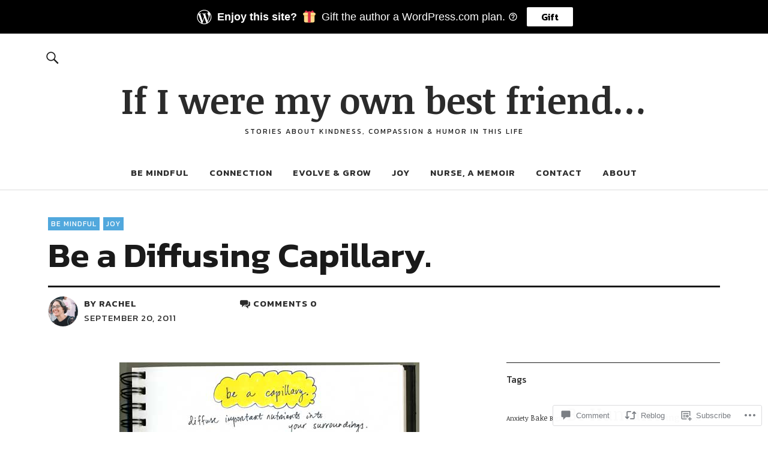

--- FILE ---
content_type: text/html; charset=UTF-8
request_url: https://ifiweremyownbestfriend.com/2011/09/20/be-a-diffusing-capillary/
body_size: 30447
content:
<!DOCTYPE html>
<html lang="en">
<head>
<meta charset="UTF-8">
<meta name="viewport" content="width=device-width, initial-scale=1">
<link rel="profile" href="http://gmpg.org/xfn/11">
<link rel="pingback" href="https://ifiweremyownbestfriend.com/xmlrpc.php">
<title>Be a Diffusing Capillary. &#8211; If I were my own best friend&#8230;</title>
<meta name='robots' content='max-image-preview:large' />

<!-- Async WordPress.com Remote Login -->
<script id="wpcom_remote_login_js">
var wpcom_remote_login_extra_auth = '';
function wpcom_remote_login_remove_dom_node_id( element_id ) {
	var dom_node = document.getElementById( element_id );
	if ( dom_node ) { dom_node.parentNode.removeChild( dom_node ); }
}
function wpcom_remote_login_remove_dom_node_classes( class_name ) {
	var dom_nodes = document.querySelectorAll( '.' + class_name );
	for ( var i = 0; i < dom_nodes.length; i++ ) {
		dom_nodes[ i ].parentNode.removeChild( dom_nodes[ i ] );
	}
}
function wpcom_remote_login_final_cleanup() {
	wpcom_remote_login_remove_dom_node_classes( "wpcom_remote_login_msg" );
	wpcom_remote_login_remove_dom_node_id( "wpcom_remote_login_key" );
	wpcom_remote_login_remove_dom_node_id( "wpcom_remote_login_validate" );
	wpcom_remote_login_remove_dom_node_id( "wpcom_remote_login_js" );
	wpcom_remote_login_remove_dom_node_id( "wpcom_request_access_iframe" );
	wpcom_remote_login_remove_dom_node_id( "wpcom_request_access_styles" );
}

// Watch for messages back from the remote login
window.addEventListener( "message", function( e ) {
	if ( e.origin === "https://r-login.wordpress.com" ) {
		var data = {};
		try {
			data = JSON.parse( e.data );
		} catch( e ) {
			wpcom_remote_login_final_cleanup();
			return;
		}

		if ( data.msg === 'LOGIN' ) {
			// Clean up the login check iframe
			wpcom_remote_login_remove_dom_node_id( "wpcom_remote_login_key" );

			var id_regex = new RegExp( /^[0-9]+$/ );
			var token_regex = new RegExp( /^.*|.*|.*$/ );
			if (
				token_regex.test( data.token )
				&& id_regex.test( data.wpcomid )
			) {
				// We have everything we need to ask for a login
				var script = document.createElement( "script" );
				script.setAttribute( "id", "wpcom_remote_login_validate" );
				script.src = '/remote-login.php?wpcom_remote_login=validate'
					+ '&wpcomid=' + data.wpcomid
					+ '&token=' + encodeURIComponent( data.token )
					+ '&host=' + window.location.protocol
					+ '//' + window.location.hostname
					+ '&postid=388'
					+ '&is_singular=1';
				document.body.appendChild( script );
			}

			return;
		}

		// Safari ITP, not logged in, so redirect
		if ( data.msg === 'LOGIN-REDIRECT' ) {
			window.location = 'https://wordpress.com/log-in?redirect_to=' + window.location.href;
			return;
		}

		// Safari ITP, storage access failed, remove the request
		if ( data.msg === 'LOGIN-REMOVE' ) {
			var css_zap = 'html { -webkit-transition: margin-top 1s; transition: margin-top 1s; } /* 9001 */ html { margin-top: 0 !important; } * html body { margin-top: 0 !important; } @media screen and ( max-width: 782px ) { html { margin-top: 0 !important; } * html body { margin-top: 0 !important; } }';
			var style_zap = document.createElement( 'style' );
			style_zap.type = 'text/css';
			style_zap.appendChild( document.createTextNode( css_zap ) );
			document.body.appendChild( style_zap );

			var e = document.getElementById( 'wpcom_request_access_iframe' );
			e.parentNode.removeChild( e );

			document.cookie = 'wordpress_com_login_access=denied; path=/; max-age=31536000';

			return;
		}

		// Safari ITP
		if ( data.msg === 'REQUEST_ACCESS' ) {
			console.log( 'request access: safari' );

			// Check ITP iframe enable/disable knob
			if ( wpcom_remote_login_extra_auth !== 'safari_itp_iframe' ) {
				return;
			}

			// If we are in a "private window" there is no ITP.
			var private_window = false;
			try {
				var opendb = window.openDatabase( null, null, null, null );
			} catch( e ) {
				private_window = true;
			}

			if ( private_window ) {
				console.log( 'private window' );
				return;
			}

			var iframe = document.createElement( 'iframe' );
			iframe.id = 'wpcom_request_access_iframe';
			iframe.setAttribute( 'scrolling', 'no' );
			iframe.setAttribute( 'sandbox', 'allow-storage-access-by-user-activation allow-scripts allow-same-origin allow-top-navigation-by-user-activation' );
			iframe.src = 'https://r-login.wordpress.com/remote-login.php?wpcom_remote_login=request_access&origin=' + encodeURIComponent( data.origin ) + '&wpcomid=' + encodeURIComponent( data.wpcomid );

			var css = 'html { -webkit-transition: margin-top 1s; transition: margin-top 1s; } /* 9001 */ html { margin-top: 46px !important; } * html body { margin-top: 46px !important; } @media screen and ( max-width: 660px ) { html { margin-top: 71px !important; } * html body { margin-top: 71px !important; } #wpcom_request_access_iframe { display: block; height: 71px !important; } } #wpcom_request_access_iframe { border: 0px; height: 46px; position: fixed; top: 0; left: 0; width: 100%; min-width: 100%; z-index: 99999; background: #23282d; } ';

			var style = document.createElement( 'style' );
			style.type = 'text/css';
			style.id = 'wpcom_request_access_styles';
			style.appendChild( document.createTextNode( css ) );
			document.body.appendChild( style );

			document.body.appendChild( iframe );
		}

		if ( data.msg === 'DONE' ) {
			wpcom_remote_login_final_cleanup();
		}
	}
}, false );

// Inject the remote login iframe after the page has had a chance to load
// more critical resources
window.addEventListener( "DOMContentLoaded", function( e ) {
	var iframe = document.createElement( "iframe" );
	iframe.style.display = "none";
	iframe.setAttribute( "scrolling", "no" );
	iframe.setAttribute( "id", "wpcom_remote_login_key" );
	iframe.src = "https://r-login.wordpress.com/remote-login.php"
		+ "?wpcom_remote_login=key"
		+ "&origin=aHR0cHM6Ly9pZml3ZXJlbXlvd25iZXN0ZnJpZW5kLmNvbQ%3D%3D"
		+ "&wpcomid=23469901"
		+ "&time=" + Math.floor( Date.now() / 1000 );
	document.body.appendChild( iframe );
}, false );
</script>
<link rel='dns-prefetch' href='//s0.wp.com' />
<link rel='dns-prefetch' href='//widgets.wp.com' />
<link rel='dns-prefetch' href='//fonts-api.wp.com' />
<link rel="alternate" type="application/rss+xml" title="If I were my own best friend... &raquo; Feed" href="https://ifiweremyownbestfriend.com/feed/" />
<link rel="alternate" type="application/rss+xml" title="If I were my own best friend... &raquo; Comments Feed" href="https://ifiweremyownbestfriend.com/comments/feed/" />
<link rel="alternate" type="application/rss+xml" title="If I were my own best friend... &raquo; Be a Diffusing&nbsp;Capillary. Comments Feed" href="https://ifiweremyownbestfriend.com/2011/09/20/be-a-diffusing-capillary/feed/" />
	<script type="text/javascript">
		/* <![CDATA[ */
		function addLoadEvent(func) {
			var oldonload = window.onload;
			if (typeof window.onload != 'function') {
				window.onload = func;
			} else {
				window.onload = function () {
					oldonload();
					func();
				}
			}
		}
		/* ]]> */
	</script>
	<link crossorigin='anonymous' rel='stylesheet' id='all-css-0-1' href='/_static/??-eJxtzEkKgDAMQNELWYNjcSGeRdog1Q7BpHh9UQRBXD74fDhImRQFo0DIinxeXGRYUWg222PgHCEkmz0y7OhnQasosXxUGuYC/o/ebfh+b135FMZKd02th77t1hMpiDR+&cssminify=yes' type='text/css' media='all' />
<style id='wp-emoji-styles-inline-css'>

	img.wp-smiley, img.emoji {
		display: inline !important;
		border: none !important;
		box-shadow: none !important;
		height: 1em !important;
		width: 1em !important;
		margin: 0 0.07em !important;
		vertical-align: -0.1em !important;
		background: none !important;
		padding: 0 !important;
	}
/*# sourceURL=wp-emoji-styles-inline-css */
</style>
<link crossorigin='anonymous' rel='stylesheet' id='all-css-2-1' href='/wp-content/plugins/gutenberg-core/v22.2.0/build/styles/block-library/style.css?m=1764855221i&cssminify=yes' type='text/css' media='all' />
<style id='wp-block-library-inline-css'>
.has-text-align-justify {
	text-align:justify;
}
.has-text-align-justify{text-align:justify;}

/*# sourceURL=wp-block-library-inline-css */
</style><style id='wp-block-paragraph-inline-css'>
.is-small-text{font-size:.875em}.is-regular-text{font-size:1em}.is-large-text{font-size:2.25em}.is-larger-text{font-size:3em}.has-drop-cap:not(:focus):first-letter{float:left;font-size:8.4em;font-style:normal;font-weight:100;line-height:.68;margin:.05em .1em 0 0;text-transform:uppercase}body.rtl .has-drop-cap:not(:focus):first-letter{float:none;margin-left:.1em}p.has-drop-cap.has-background{overflow:hidden}:root :where(p.has-background){padding:1.25em 2.375em}:where(p.has-text-color:not(.has-link-color)) a{color:inherit}p.has-text-align-left[style*="writing-mode:vertical-lr"],p.has-text-align-right[style*="writing-mode:vertical-rl"]{rotate:180deg}
/*# sourceURL=/wp-content/plugins/gutenberg-core/v22.2.0/build/styles/block-library/paragraph/style.css */
</style>
<style id='wp-block-image-inline-css'>
.wp-block-image>a,.wp-block-image>figure>a{display:inline-block}.wp-block-image img{box-sizing:border-box;height:auto;max-width:100%;vertical-align:bottom}@media not (prefers-reduced-motion){.wp-block-image img.hide{visibility:hidden}.wp-block-image img.show{animation:show-content-image .4s}}.wp-block-image[style*=border-radius] img,.wp-block-image[style*=border-radius]>a{border-radius:inherit}.wp-block-image.has-custom-border img{box-sizing:border-box}.wp-block-image.aligncenter{text-align:center}.wp-block-image.alignfull>a,.wp-block-image.alignwide>a{width:100%}.wp-block-image.alignfull img,.wp-block-image.alignwide img{height:auto;width:100%}.wp-block-image .aligncenter,.wp-block-image .alignleft,.wp-block-image .alignright,.wp-block-image.aligncenter,.wp-block-image.alignleft,.wp-block-image.alignright{display:table}.wp-block-image .aligncenter>figcaption,.wp-block-image .alignleft>figcaption,.wp-block-image .alignright>figcaption,.wp-block-image.aligncenter>figcaption,.wp-block-image.alignleft>figcaption,.wp-block-image.alignright>figcaption{caption-side:bottom;display:table-caption}.wp-block-image .alignleft{float:left;margin:.5em 1em .5em 0}.wp-block-image .alignright{float:right;margin:.5em 0 .5em 1em}.wp-block-image .aligncenter{margin-left:auto;margin-right:auto}.wp-block-image :where(figcaption){margin-bottom:1em;margin-top:.5em}.wp-block-image.is-style-circle-mask img{border-radius:9999px}@supports ((-webkit-mask-image:none) or (mask-image:none)) or (-webkit-mask-image:none){.wp-block-image.is-style-circle-mask img{border-radius:0;-webkit-mask-image:url('data:image/svg+xml;utf8,<svg viewBox="0 0 100 100" xmlns="http://www.w3.org/2000/svg"><circle cx="50" cy="50" r="50"/></svg>');mask-image:url('data:image/svg+xml;utf8,<svg viewBox="0 0 100 100" xmlns="http://www.w3.org/2000/svg"><circle cx="50" cy="50" r="50"/></svg>');mask-mode:alpha;-webkit-mask-position:center;mask-position:center;-webkit-mask-repeat:no-repeat;mask-repeat:no-repeat;-webkit-mask-size:contain;mask-size:contain}}:root :where(.wp-block-image.is-style-rounded img,.wp-block-image .is-style-rounded img){border-radius:9999px}.wp-block-image figure{margin:0}.wp-lightbox-container{display:flex;flex-direction:column;position:relative}.wp-lightbox-container img{cursor:zoom-in}.wp-lightbox-container img:hover+button{opacity:1}.wp-lightbox-container button{align-items:center;backdrop-filter:blur(16px) saturate(180%);background-color:#5a5a5a40;border:none;border-radius:4px;cursor:zoom-in;display:flex;height:20px;justify-content:center;opacity:0;padding:0;position:absolute;right:16px;text-align:center;top:16px;width:20px;z-index:100}@media not (prefers-reduced-motion){.wp-lightbox-container button{transition:opacity .2s ease}}.wp-lightbox-container button:focus-visible{outline:3px auto #5a5a5a40;outline:3px auto -webkit-focus-ring-color;outline-offset:3px}.wp-lightbox-container button:hover{cursor:pointer;opacity:1}.wp-lightbox-container button:focus{opacity:1}.wp-lightbox-container button:focus,.wp-lightbox-container button:hover,.wp-lightbox-container button:not(:hover):not(:active):not(.has-background){background-color:#5a5a5a40;border:none}.wp-lightbox-overlay{box-sizing:border-box;cursor:zoom-out;height:100vh;left:0;overflow:hidden;position:fixed;top:0;visibility:hidden;width:100%;z-index:100000}.wp-lightbox-overlay .close-button{align-items:center;cursor:pointer;display:flex;justify-content:center;min-height:40px;min-width:40px;padding:0;position:absolute;right:calc(env(safe-area-inset-right) + 16px);top:calc(env(safe-area-inset-top) + 16px);z-index:5000000}.wp-lightbox-overlay .close-button:focus,.wp-lightbox-overlay .close-button:hover,.wp-lightbox-overlay .close-button:not(:hover):not(:active):not(.has-background){background:none;border:none}.wp-lightbox-overlay .lightbox-image-container{height:var(--wp--lightbox-container-height);left:50%;overflow:hidden;position:absolute;top:50%;transform:translate(-50%,-50%);transform-origin:top left;width:var(--wp--lightbox-container-width);z-index:9999999999}.wp-lightbox-overlay .wp-block-image{align-items:center;box-sizing:border-box;display:flex;height:100%;justify-content:center;margin:0;position:relative;transform-origin:0 0;width:100%;z-index:3000000}.wp-lightbox-overlay .wp-block-image img{height:var(--wp--lightbox-image-height);min-height:var(--wp--lightbox-image-height);min-width:var(--wp--lightbox-image-width);width:var(--wp--lightbox-image-width)}.wp-lightbox-overlay .wp-block-image figcaption{display:none}.wp-lightbox-overlay button{background:none;border:none}.wp-lightbox-overlay .scrim{background-color:#fff;height:100%;opacity:.9;position:absolute;width:100%;z-index:2000000}.wp-lightbox-overlay.active{visibility:visible}@media not (prefers-reduced-motion){.wp-lightbox-overlay.active{animation:turn-on-visibility .25s both}.wp-lightbox-overlay.active img{animation:turn-on-visibility .35s both}.wp-lightbox-overlay.show-closing-animation:not(.active){animation:turn-off-visibility .35s both}.wp-lightbox-overlay.show-closing-animation:not(.active) img{animation:turn-off-visibility .25s both}.wp-lightbox-overlay.zoom.active{animation:none;opacity:1;visibility:visible}.wp-lightbox-overlay.zoom.active .lightbox-image-container{animation:lightbox-zoom-in .4s}.wp-lightbox-overlay.zoom.active .lightbox-image-container img{animation:none}.wp-lightbox-overlay.zoom.active .scrim{animation:turn-on-visibility .4s forwards}.wp-lightbox-overlay.zoom.show-closing-animation:not(.active){animation:none}.wp-lightbox-overlay.zoom.show-closing-animation:not(.active) .lightbox-image-container{animation:lightbox-zoom-out .4s}.wp-lightbox-overlay.zoom.show-closing-animation:not(.active) .lightbox-image-container img{animation:none}.wp-lightbox-overlay.zoom.show-closing-animation:not(.active) .scrim{animation:turn-off-visibility .4s forwards}}@keyframes show-content-image{0%{visibility:hidden}99%{visibility:hidden}to{visibility:visible}}@keyframes turn-on-visibility{0%{opacity:0}to{opacity:1}}@keyframes turn-off-visibility{0%{opacity:1;visibility:visible}99%{opacity:0;visibility:visible}to{opacity:0;visibility:hidden}}@keyframes lightbox-zoom-in{0%{transform:translate(calc((-100vw + var(--wp--lightbox-scrollbar-width))/2 + var(--wp--lightbox-initial-left-position)),calc(-50vh + var(--wp--lightbox-initial-top-position))) scale(var(--wp--lightbox-scale))}to{transform:translate(-50%,-50%) scale(1)}}@keyframes lightbox-zoom-out{0%{transform:translate(-50%,-50%) scale(1);visibility:visible}99%{visibility:visible}to{transform:translate(calc((-100vw + var(--wp--lightbox-scrollbar-width))/2 + var(--wp--lightbox-initial-left-position)),calc(-50vh + var(--wp--lightbox-initial-top-position))) scale(var(--wp--lightbox-scale));visibility:hidden}}
/*# sourceURL=/wp-content/plugins/gutenberg-core/v22.2.0/build/styles/block-library/image/style.css */
</style>
<style id='wp-block-image-theme-inline-css'>
:root :where(.wp-block-image figcaption){color:#555;font-size:13px;text-align:center}.is-dark-theme :root :where(.wp-block-image figcaption){color:#ffffffa6}.wp-block-image{margin:0 0 1em}
/*# sourceURL=/wp-content/plugins/gutenberg-core/v22.2.0/build/styles/block-library/image/theme.css */
</style>
<style id='global-styles-inline-css'>
:root{--wp--preset--aspect-ratio--square: 1;--wp--preset--aspect-ratio--4-3: 4/3;--wp--preset--aspect-ratio--3-4: 3/4;--wp--preset--aspect-ratio--3-2: 3/2;--wp--preset--aspect-ratio--2-3: 2/3;--wp--preset--aspect-ratio--16-9: 16/9;--wp--preset--aspect-ratio--9-16: 9/16;--wp--preset--color--black: #000000;--wp--preset--color--cyan-bluish-gray: #abb8c3;--wp--preset--color--white: #ffffff;--wp--preset--color--pale-pink: #f78da7;--wp--preset--color--vivid-red: #cf2e2e;--wp--preset--color--luminous-vivid-orange: #ff6900;--wp--preset--color--luminous-vivid-amber: #fcb900;--wp--preset--color--light-green-cyan: #7bdcb5;--wp--preset--color--vivid-green-cyan: #00d084;--wp--preset--color--pale-cyan-blue: #8ed1fc;--wp--preset--color--vivid-cyan-blue: #0693e3;--wp--preset--color--vivid-purple: #9b51e0;--wp--preset--color--dark: #1a1a1a;--wp--preset--color--light-grey: #f4f4f4;--wp--preset--color--light-blue: #51a8dd;--wp--preset--color--dark-blue: #0c6ca6;--wp--preset--gradient--vivid-cyan-blue-to-vivid-purple: linear-gradient(135deg,rgb(6,147,227) 0%,rgb(155,81,224) 100%);--wp--preset--gradient--light-green-cyan-to-vivid-green-cyan: linear-gradient(135deg,rgb(122,220,180) 0%,rgb(0,208,130) 100%);--wp--preset--gradient--luminous-vivid-amber-to-luminous-vivid-orange: linear-gradient(135deg,rgb(252,185,0) 0%,rgb(255,105,0) 100%);--wp--preset--gradient--luminous-vivid-orange-to-vivid-red: linear-gradient(135deg,rgb(255,105,0) 0%,rgb(207,46,46) 100%);--wp--preset--gradient--very-light-gray-to-cyan-bluish-gray: linear-gradient(135deg,rgb(238,238,238) 0%,rgb(169,184,195) 100%);--wp--preset--gradient--cool-to-warm-spectrum: linear-gradient(135deg,rgb(74,234,220) 0%,rgb(151,120,209) 20%,rgb(207,42,186) 40%,rgb(238,44,130) 60%,rgb(251,105,98) 80%,rgb(254,248,76) 100%);--wp--preset--gradient--blush-light-purple: linear-gradient(135deg,rgb(255,206,236) 0%,rgb(152,150,240) 100%);--wp--preset--gradient--blush-bordeaux: linear-gradient(135deg,rgb(254,205,165) 0%,rgb(254,45,45) 50%,rgb(107,0,62) 100%);--wp--preset--gradient--luminous-dusk: linear-gradient(135deg,rgb(255,203,112) 0%,rgb(199,81,192) 50%,rgb(65,88,208) 100%);--wp--preset--gradient--pale-ocean: linear-gradient(135deg,rgb(255,245,203) 0%,rgb(182,227,212) 50%,rgb(51,167,181) 100%);--wp--preset--gradient--electric-grass: linear-gradient(135deg,rgb(202,248,128) 0%,rgb(113,206,126) 100%);--wp--preset--gradient--midnight: linear-gradient(135deg,rgb(2,3,129) 0%,rgb(40,116,252) 100%);--wp--preset--font-size--small: 16px;--wp--preset--font-size--medium: 20px;--wp--preset--font-size--large: 22px;--wp--preset--font-size--x-large: 42px;--wp--preset--font-size--regular: 19px;--wp--preset--font-size--larger: 26px;--wp--preset--font-family--albert-sans: 'Albert Sans', sans-serif;--wp--preset--font-family--alegreya: Alegreya, serif;--wp--preset--font-family--arvo: Arvo, serif;--wp--preset--font-family--bodoni-moda: 'Bodoni Moda', serif;--wp--preset--font-family--bricolage-grotesque: 'Bricolage Grotesque', sans-serif;--wp--preset--font-family--cabin: Cabin, sans-serif;--wp--preset--font-family--chivo: Chivo, sans-serif;--wp--preset--font-family--commissioner: Commissioner, sans-serif;--wp--preset--font-family--cormorant: Cormorant, serif;--wp--preset--font-family--courier-prime: 'Courier Prime', monospace;--wp--preset--font-family--crimson-pro: 'Crimson Pro', serif;--wp--preset--font-family--dm-mono: 'DM Mono', monospace;--wp--preset--font-family--dm-sans: 'DM Sans', sans-serif;--wp--preset--font-family--dm-serif-display: 'DM Serif Display', serif;--wp--preset--font-family--domine: Domine, serif;--wp--preset--font-family--eb-garamond: 'EB Garamond', serif;--wp--preset--font-family--epilogue: Epilogue, sans-serif;--wp--preset--font-family--fahkwang: Fahkwang, sans-serif;--wp--preset--font-family--figtree: Figtree, sans-serif;--wp--preset--font-family--fira-sans: 'Fira Sans', sans-serif;--wp--preset--font-family--fjalla-one: 'Fjalla One', sans-serif;--wp--preset--font-family--fraunces: Fraunces, serif;--wp--preset--font-family--gabarito: Gabarito, system-ui;--wp--preset--font-family--ibm-plex-mono: 'IBM Plex Mono', monospace;--wp--preset--font-family--ibm-plex-sans: 'IBM Plex Sans', sans-serif;--wp--preset--font-family--ibarra-real-nova: 'Ibarra Real Nova', serif;--wp--preset--font-family--instrument-serif: 'Instrument Serif', serif;--wp--preset--font-family--inter: Inter, sans-serif;--wp--preset--font-family--josefin-sans: 'Josefin Sans', sans-serif;--wp--preset--font-family--jost: Jost, sans-serif;--wp--preset--font-family--libre-baskerville: 'Libre Baskerville', serif;--wp--preset--font-family--libre-franklin: 'Libre Franklin', sans-serif;--wp--preset--font-family--literata: Literata, serif;--wp--preset--font-family--lora: Lora, serif;--wp--preset--font-family--merriweather: Merriweather, serif;--wp--preset--font-family--montserrat: Montserrat, sans-serif;--wp--preset--font-family--newsreader: Newsreader, serif;--wp--preset--font-family--noto-sans-mono: 'Noto Sans Mono', sans-serif;--wp--preset--font-family--nunito: Nunito, sans-serif;--wp--preset--font-family--open-sans: 'Open Sans', sans-serif;--wp--preset--font-family--overpass: Overpass, sans-serif;--wp--preset--font-family--pt-serif: 'PT Serif', serif;--wp--preset--font-family--petrona: Petrona, serif;--wp--preset--font-family--piazzolla: Piazzolla, serif;--wp--preset--font-family--playfair-display: 'Playfair Display', serif;--wp--preset--font-family--plus-jakarta-sans: 'Plus Jakarta Sans', sans-serif;--wp--preset--font-family--poppins: Poppins, sans-serif;--wp--preset--font-family--raleway: Raleway, sans-serif;--wp--preset--font-family--roboto: Roboto, sans-serif;--wp--preset--font-family--roboto-slab: 'Roboto Slab', serif;--wp--preset--font-family--rubik: Rubik, sans-serif;--wp--preset--font-family--rufina: Rufina, serif;--wp--preset--font-family--sora: Sora, sans-serif;--wp--preset--font-family--source-sans-3: 'Source Sans 3', sans-serif;--wp--preset--font-family--source-serif-4: 'Source Serif 4', serif;--wp--preset--font-family--space-mono: 'Space Mono', monospace;--wp--preset--font-family--syne: Syne, sans-serif;--wp--preset--font-family--texturina: Texturina, serif;--wp--preset--font-family--urbanist: Urbanist, sans-serif;--wp--preset--font-family--work-sans: 'Work Sans', sans-serif;--wp--preset--spacing--20: 0.44rem;--wp--preset--spacing--30: 0.67rem;--wp--preset--spacing--40: 1rem;--wp--preset--spacing--50: 1.5rem;--wp--preset--spacing--60: 2.25rem;--wp--preset--spacing--70: 3.38rem;--wp--preset--spacing--80: 5.06rem;--wp--preset--shadow--natural: 6px 6px 9px rgba(0, 0, 0, 0.2);--wp--preset--shadow--deep: 12px 12px 50px rgba(0, 0, 0, 0.4);--wp--preset--shadow--sharp: 6px 6px 0px rgba(0, 0, 0, 0.2);--wp--preset--shadow--outlined: 6px 6px 0px -3px rgb(255, 255, 255), 6px 6px rgb(0, 0, 0);--wp--preset--shadow--crisp: 6px 6px 0px rgb(0, 0, 0);}:where(.is-layout-flex){gap: 0.5em;}:where(.is-layout-grid){gap: 0.5em;}body .is-layout-flex{display: flex;}.is-layout-flex{flex-wrap: wrap;align-items: center;}.is-layout-flex > :is(*, div){margin: 0;}body .is-layout-grid{display: grid;}.is-layout-grid > :is(*, div){margin: 0;}:where(.wp-block-columns.is-layout-flex){gap: 2em;}:where(.wp-block-columns.is-layout-grid){gap: 2em;}:where(.wp-block-post-template.is-layout-flex){gap: 1.25em;}:where(.wp-block-post-template.is-layout-grid){gap: 1.25em;}.has-black-color{color: var(--wp--preset--color--black) !important;}.has-cyan-bluish-gray-color{color: var(--wp--preset--color--cyan-bluish-gray) !important;}.has-white-color{color: var(--wp--preset--color--white) !important;}.has-pale-pink-color{color: var(--wp--preset--color--pale-pink) !important;}.has-vivid-red-color{color: var(--wp--preset--color--vivid-red) !important;}.has-luminous-vivid-orange-color{color: var(--wp--preset--color--luminous-vivid-orange) !important;}.has-luminous-vivid-amber-color{color: var(--wp--preset--color--luminous-vivid-amber) !important;}.has-light-green-cyan-color{color: var(--wp--preset--color--light-green-cyan) !important;}.has-vivid-green-cyan-color{color: var(--wp--preset--color--vivid-green-cyan) !important;}.has-pale-cyan-blue-color{color: var(--wp--preset--color--pale-cyan-blue) !important;}.has-vivid-cyan-blue-color{color: var(--wp--preset--color--vivid-cyan-blue) !important;}.has-vivid-purple-color{color: var(--wp--preset--color--vivid-purple) !important;}.has-black-background-color{background-color: var(--wp--preset--color--black) !important;}.has-cyan-bluish-gray-background-color{background-color: var(--wp--preset--color--cyan-bluish-gray) !important;}.has-white-background-color{background-color: var(--wp--preset--color--white) !important;}.has-pale-pink-background-color{background-color: var(--wp--preset--color--pale-pink) !important;}.has-vivid-red-background-color{background-color: var(--wp--preset--color--vivid-red) !important;}.has-luminous-vivid-orange-background-color{background-color: var(--wp--preset--color--luminous-vivid-orange) !important;}.has-luminous-vivid-amber-background-color{background-color: var(--wp--preset--color--luminous-vivid-amber) !important;}.has-light-green-cyan-background-color{background-color: var(--wp--preset--color--light-green-cyan) !important;}.has-vivid-green-cyan-background-color{background-color: var(--wp--preset--color--vivid-green-cyan) !important;}.has-pale-cyan-blue-background-color{background-color: var(--wp--preset--color--pale-cyan-blue) !important;}.has-vivid-cyan-blue-background-color{background-color: var(--wp--preset--color--vivid-cyan-blue) !important;}.has-vivid-purple-background-color{background-color: var(--wp--preset--color--vivid-purple) !important;}.has-black-border-color{border-color: var(--wp--preset--color--black) !important;}.has-cyan-bluish-gray-border-color{border-color: var(--wp--preset--color--cyan-bluish-gray) !important;}.has-white-border-color{border-color: var(--wp--preset--color--white) !important;}.has-pale-pink-border-color{border-color: var(--wp--preset--color--pale-pink) !important;}.has-vivid-red-border-color{border-color: var(--wp--preset--color--vivid-red) !important;}.has-luminous-vivid-orange-border-color{border-color: var(--wp--preset--color--luminous-vivid-orange) !important;}.has-luminous-vivid-amber-border-color{border-color: var(--wp--preset--color--luminous-vivid-amber) !important;}.has-light-green-cyan-border-color{border-color: var(--wp--preset--color--light-green-cyan) !important;}.has-vivid-green-cyan-border-color{border-color: var(--wp--preset--color--vivid-green-cyan) !important;}.has-pale-cyan-blue-border-color{border-color: var(--wp--preset--color--pale-cyan-blue) !important;}.has-vivid-cyan-blue-border-color{border-color: var(--wp--preset--color--vivid-cyan-blue) !important;}.has-vivid-purple-border-color{border-color: var(--wp--preset--color--vivid-purple) !important;}.has-vivid-cyan-blue-to-vivid-purple-gradient-background{background: var(--wp--preset--gradient--vivid-cyan-blue-to-vivid-purple) !important;}.has-light-green-cyan-to-vivid-green-cyan-gradient-background{background: var(--wp--preset--gradient--light-green-cyan-to-vivid-green-cyan) !important;}.has-luminous-vivid-amber-to-luminous-vivid-orange-gradient-background{background: var(--wp--preset--gradient--luminous-vivid-amber-to-luminous-vivid-orange) !important;}.has-luminous-vivid-orange-to-vivid-red-gradient-background{background: var(--wp--preset--gradient--luminous-vivid-orange-to-vivid-red) !important;}.has-very-light-gray-to-cyan-bluish-gray-gradient-background{background: var(--wp--preset--gradient--very-light-gray-to-cyan-bluish-gray) !important;}.has-cool-to-warm-spectrum-gradient-background{background: var(--wp--preset--gradient--cool-to-warm-spectrum) !important;}.has-blush-light-purple-gradient-background{background: var(--wp--preset--gradient--blush-light-purple) !important;}.has-blush-bordeaux-gradient-background{background: var(--wp--preset--gradient--blush-bordeaux) !important;}.has-luminous-dusk-gradient-background{background: var(--wp--preset--gradient--luminous-dusk) !important;}.has-pale-ocean-gradient-background{background: var(--wp--preset--gradient--pale-ocean) !important;}.has-electric-grass-gradient-background{background: var(--wp--preset--gradient--electric-grass) !important;}.has-midnight-gradient-background{background: var(--wp--preset--gradient--midnight) !important;}.has-small-font-size{font-size: var(--wp--preset--font-size--small) !important;}.has-medium-font-size{font-size: var(--wp--preset--font-size--medium) !important;}.has-large-font-size{font-size: var(--wp--preset--font-size--large) !important;}.has-x-large-font-size{font-size: var(--wp--preset--font-size--x-large) !important;}.has-albert-sans-font-family{font-family: var(--wp--preset--font-family--albert-sans) !important;}.has-alegreya-font-family{font-family: var(--wp--preset--font-family--alegreya) !important;}.has-arvo-font-family{font-family: var(--wp--preset--font-family--arvo) !important;}.has-bodoni-moda-font-family{font-family: var(--wp--preset--font-family--bodoni-moda) !important;}.has-bricolage-grotesque-font-family{font-family: var(--wp--preset--font-family--bricolage-grotesque) !important;}.has-cabin-font-family{font-family: var(--wp--preset--font-family--cabin) !important;}.has-chivo-font-family{font-family: var(--wp--preset--font-family--chivo) !important;}.has-commissioner-font-family{font-family: var(--wp--preset--font-family--commissioner) !important;}.has-cormorant-font-family{font-family: var(--wp--preset--font-family--cormorant) !important;}.has-courier-prime-font-family{font-family: var(--wp--preset--font-family--courier-prime) !important;}.has-crimson-pro-font-family{font-family: var(--wp--preset--font-family--crimson-pro) !important;}.has-dm-mono-font-family{font-family: var(--wp--preset--font-family--dm-mono) !important;}.has-dm-sans-font-family{font-family: var(--wp--preset--font-family--dm-sans) !important;}.has-dm-serif-display-font-family{font-family: var(--wp--preset--font-family--dm-serif-display) !important;}.has-domine-font-family{font-family: var(--wp--preset--font-family--domine) !important;}.has-eb-garamond-font-family{font-family: var(--wp--preset--font-family--eb-garamond) !important;}.has-epilogue-font-family{font-family: var(--wp--preset--font-family--epilogue) !important;}.has-fahkwang-font-family{font-family: var(--wp--preset--font-family--fahkwang) !important;}.has-figtree-font-family{font-family: var(--wp--preset--font-family--figtree) !important;}.has-fira-sans-font-family{font-family: var(--wp--preset--font-family--fira-sans) !important;}.has-fjalla-one-font-family{font-family: var(--wp--preset--font-family--fjalla-one) !important;}.has-fraunces-font-family{font-family: var(--wp--preset--font-family--fraunces) !important;}.has-gabarito-font-family{font-family: var(--wp--preset--font-family--gabarito) !important;}.has-ibm-plex-mono-font-family{font-family: var(--wp--preset--font-family--ibm-plex-mono) !important;}.has-ibm-plex-sans-font-family{font-family: var(--wp--preset--font-family--ibm-plex-sans) !important;}.has-ibarra-real-nova-font-family{font-family: var(--wp--preset--font-family--ibarra-real-nova) !important;}.has-instrument-serif-font-family{font-family: var(--wp--preset--font-family--instrument-serif) !important;}.has-inter-font-family{font-family: var(--wp--preset--font-family--inter) !important;}.has-josefin-sans-font-family{font-family: var(--wp--preset--font-family--josefin-sans) !important;}.has-jost-font-family{font-family: var(--wp--preset--font-family--jost) !important;}.has-libre-baskerville-font-family{font-family: var(--wp--preset--font-family--libre-baskerville) !important;}.has-libre-franklin-font-family{font-family: var(--wp--preset--font-family--libre-franklin) !important;}.has-literata-font-family{font-family: var(--wp--preset--font-family--literata) !important;}.has-lora-font-family{font-family: var(--wp--preset--font-family--lora) !important;}.has-merriweather-font-family{font-family: var(--wp--preset--font-family--merriweather) !important;}.has-montserrat-font-family{font-family: var(--wp--preset--font-family--montserrat) !important;}.has-newsreader-font-family{font-family: var(--wp--preset--font-family--newsreader) !important;}.has-noto-sans-mono-font-family{font-family: var(--wp--preset--font-family--noto-sans-mono) !important;}.has-nunito-font-family{font-family: var(--wp--preset--font-family--nunito) !important;}.has-open-sans-font-family{font-family: var(--wp--preset--font-family--open-sans) !important;}.has-overpass-font-family{font-family: var(--wp--preset--font-family--overpass) !important;}.has-pt-serif-font-family{font-family: var(--wp--preset--font-family--pt-serif) !important;}.has-petrona-font-family{font-family: var(--wp--preset--font-family--petrona) !important;}.has-piazzolla-font-family{font-family: var(--wp--preset--font-family--piazzolla) !important;}.has-playfair-display-font-family{font-family: var(--wp--preset--font-family--playfair-display) !important;}.has-plus-jakarta-sans-font-family{font-family: var(--wp--preset--font-family--plus-jakarta-sans) !important;}.has-poppins-font-family{font-family: var(--wp--preset--font-family--poppins) !important;}.has-raleway-font-family{font-family: var(--wp--preset--font-family--raleway) !important;}.has-roboto-font-family{font-family: var(--wp--preset--font-family--roboto) !important;}.has-roboto-slab-font-family{font-family: var(--wp--preset--font-family--roboto-slab) !important;}.has-rubik-font-family{font-family: var(--wp--preset--font-family--rubik) !important;}.has-rufina-font-family{font-family: var(--wp--preset--font-family--rufina) !important;}.has-sora-font-family{font-family: var(--wp--preset--font-family--sora) !important;}.has-source-sans-3-font-family{font-family: var(--wp--preset--font-family--source-sans-3) !important;}.has-source-serif-4-font-family{font-family: var(--wp--preset--font-family--source-serif-4) !important;}.has-space-mono-font-family{font-family: var(--wp--preset--font-family--space-mono) !important;}.has-syne-font-family{font-family: var(--wp--preset--font-family--syne) !important;}.has-texturina-font-family{font-family: var(--wp--preset--font-family--texturina) !important;}.has-urbanist-font-family{font-family: var(--wp--preset--font-family--urbanist) !important;}.has-work-sans-font-family{font-family: var(--wp--preset--font-family--work-sans) !important;}
/*# sourceURL=global-styles-inline-css */
</style>

<style id='classic-theme-styles-inline-css'>
/*! This file is auto-generated */
.wp-block-button__link{color:#fff;background-color:#32373c;border-radius:9999px;box-shadow:none;text-decoration:none;padding:calc(.667em + 2px) calc(1.333em + 2px);font-size:1.125em}.wp-block-file__button{background:#32373c;color:#fff;text-decoration:none}
/*# sourceURL=/wp-includes/css/classic-themes.min.css */
</style>
<link crossorigin='anonymous' rel='stylesheet' id='all-css-4-1' href='/_static/??-eJx9jl2OwjAMhC+Eawq7FB4QR0FJakEgTqLYKdrbbyq0PwKpL5Y8M9/Y+MjgUlSKijnUi4+CLtmQ3F1w0/X7rgfxnANBoan7wNGL/iZA9CtQ50RW+K+IK/x1FWo6Z6Nzgmn0hgJxiy1hj9wYsDYXEoE22VcGvTZQlrgbaTbuDk16VjwNlBp/vPNEcUwFTdXERtW7NwqlOLTVhxEnKrZdbuL8srzu8y8nPvbDbr3uPw/b4fYNEGN9wA==&cssminify=yes' type='text/css' media='all' />
<link rel='stylesheet' id='verbum-gutenberg-css-css' href='https://widgets.wp.com/verbum-block-editor/block-editor.css?ver=1738686361' media='all' />
<link rel='stylesheet' id='nikau-fonts-css' href='https://fonts-api.wp.com/css?family=Noticia+Text%3A400%2C400italic%2C700%2C700italic%7CKanit%3A400%2C500%2C600%2C700&#038;subset=latin%2Clatin-ext' media='all' />
<link crossorigin='anonymous' rel='stylesheet' id='all-css-8-1' href='/_static/??-eJx9jssKAjEMRX/IGnyMgwvxU6SWWNNHWpoW8e+t6GLEYTbhHrgnCTyyMokrcoV6x4gCuWCkFoHJ6wZSnwHXRmQFk2psKodmiQUc1qyN/zJIY7gQG7DIWKgLMh//ds6edwISyPjPXPqj4DUk26OF3prgkmQxqZCMrpT4B9QtaCpv9RxPm3HYbcfjYT+4FyQGcgc=&cssminify=yes' type='text/css' media='all' />
<link crossorigin='anonymous' rel='stylesheet' id='print-css-9-1' href='/wp-content/mu-plugins/global-print/global-print.css?m=1465851035i&cssminify=yes' type='text/css' media='print' />
<style id='jetpack-global-styles-frontend-style-inline-css'>
:root { --font-headings: unset; --font-base: unset; --font-headings-default: -apple-system,BlinkMacSystemFont,"Segoe UI",Roboto,Oxygen-Sans,Ubuntu,Cantarell,"Helvetica Neue",sans-serif; --font-base-default: -apple-system,BlinkMacSystemFont,"Segoe UI",Roboto,Oxygen-Sans,Ubuntu,Cantarell,"Helvetica Neue",sans-serif;}
/*# sourceURL=jetpack-global-styles-frontend-style-inline-css */
</style>
<link crossorigin='anonymous' rel='stylesheet' id='all-css-12-1' href='/_static/??-eJyNjcsKAjEMRX/IGtQZBxfip0hMS9sxTYppGfx7H7gRN+7ugcs5sFRHKi1Ig9Jd5R6zGMyhVaTrh8G6QFHfORhYwlvw6P39PbPENZmt4G/ROQuBKWVkxxrVvuBH1lIoz2waILJekF+HUzlupnG3nQ77YZwfuRJIaQ==&cssminify=yes' type='text/css' media='all' />
<script type="text/javascript" id="jetpack_related-posts-js-extra">
/* <![CDATA[ */
var related_posts_js_options = {"post_heading":"h4"};
//# sourceURL=jetpack_related-posts-js-extra
/* ]]> */
</script>
<script type="text/javascript" id="wpcom-actionbar-placeholder-js-extra">
/* <![CDATA[ */
var actionbardata = {"siteID":"23469901","postID":"388","siteURL":"https://ifiweremyownbestfriend.com","xhrURL":"https://ifiweremyownbestfriend.com/wp-admin/admin-ajax.php","nonce":"a1fa0fa1af","isLoggedIn":"","statusMessage":"","subsEmailDefault":"instantly","proxyScriptUrl":"https://s0.wp.com/wp-content/js/wpcom-proxy-request.js?m=1513050504i&amp;ver=20211021","shortlink":"https://wp.me/p1AtAN-6g","i18n":{"followedText":"New posts from this site will now appear in your \u003Ca href=\"https://wordpress.com/reader\"\u003EReader\u003C/a\u003E","foldBar":"Collapse this bar","unfoldBar":"Expand this bar","shortLinkCopied":"Shortlink copied to clipboard."}};
//# sourceURL=wpcom-actionbar-placeholder-js-extra
/* ]]> */
</script>
<script type="text/javascript" id="jetpack-mu-wpcom-settings-js-before">
/* <![CDATA[ */
var JETPACK_MU_WPCOM_SETTINGS = {"assetsUrl":"https://s0.wp.com/wp-content/mu-plugins/jetpack-mu-wpcom-plugin/sun/jetpack_vendor/automattic/jetpack-mu-wpcom/src/build/"};
//# sourceURL=jetpack-mu-wpcom-settings-js-before
/* ]]> */
</script>
<script crossorigin='anonymous' type='text/javascript'  src='/_static/??-eJyNjs0OgkAMhF/ItXIgcDE+isGlge6/u12Rt3eJmGCiCZc2zcx8U5iCkN4xOgabRTB5IJdAIYdO6vWGlB1cyUm4ZTI9RDQdYy+CT5y+r6Mld1TpABuuKh7DIkT/nD9agZncY1pEdc8Y53VtAX9NwtIQS+mvNh7RlkiIaClbcKS7vACSIanfc29k/ehBOAUfWY4oNcbdhVyqZqGJS+Jiz1VT16eqatpWvQC+24wY'></script>
<script type="text/javascript" id="rlt-proxy-js-after">
/* <![CDATA[ */
	rltInitialize( {"token":null,"iframeOrigins":["https:\/\/widgets.wp.com"]} );
//# sourceURL=rlt-proxy-js-after
/* ]]> */
</script>
<link rel="EditURI" type="application/rsd+xml" title="RSD" href="https://ifiweremyownbestfriend.wordpress.com/xmlrpc.php?rsd" />
<meta name="generator" content="WordPress.com" />
<link rel="canonical" href="https://ifiweremyownbestfriend.com/2011/09/20/be-a-diffusing-capillary/" />
<link rel='shortlink' href='https://wp.me/p1AtAN-6g' />
<link rel="alternate" type="application/json+oembed" href="https://public-api.wordpress.com/oembed/?format=json&amp;url=https%3A%2F%2Fifiweremyownbestfriend.com%2F2011%2F09%2F20%2Fbe-a-diffusing-capillary%2F&amp;for=wpcom-auto-discovery" /><link rel="alternate" type="application/xml+oembed" href="https://public-api.wordpress.com/oembed/?format=xml&amp;url=https%3A%2F%2Fifiweremyownbestfriend.com%2F2011%2F09%2F20%2Fbe-a-diffusing-capillary%2F&amp;for=wpcom-auto-discovery" />
<!-- Jetpack Open Graph Tags -->
<meta property="og:type" content="article" />
<meta property="og:title" content="Be a Diffusing Capillary." />
<meta property="og:url" content="https://ifiweremyownbestfriend.com/2011/09/20/be-a-diffusing-capillary/" />
<meta property="og:description" content="If I were my own best friend I would tell myself to&#8230; be a capillary. diffuse important nutrients into your surroundings. (Examples of &#8220;important nutrients&#8221;: joy, hope, smiley-face…" />
<meta property="article:published_time" content="2011-09-20T15:03:25+00:00" />
<meta property="article:modified_time" content="2020-04-17T04:26:22+00:00" />
<meta property="og:site_name" content="If I were my own best friend..." />
<meta property="og:image" content="https://ifiweremyownbestfriend.com/wp-content/uploads/2011/09/beacapilldiff_blog.jpg" />
<meta property="og:image:width" content="500" />
<meta property="og:image:height" content="303" />
<meta property="og:image:alt" content="" />
<meta property="og:locale" content="en_US" />
<meta property="article:publisher" content="https://www.facebook.com/WordPresscom" />
<meta name="twitter:text:title" content="Be a Diffusing&nbsp;Capillary." />
<meta name="twitter:image" content="https://ifiweremyownbestfriend.com/wp-content/uploads/2011/09/beacapilldiff_blog.jpg?w=640" />
<meta name="twitter:card" content="summary_large_image" />

<!-- End Jetpack Open Graph Tags -->
<link rel="shortcut icon" type="image/x-icon" href="https://secure.gravatar.com/blavatar/80886adb3cec54e57ed875629e76ef75d120277dd3d33631a63c3109a7782e19?s=32" sizes="16x16" />
<link rel="icon" type="image/x-icon" href="https://secure.gravatar.com/blavatar/80886adb3cec54e57ed875629e76ef75d120277dd3d33631a63c3109a7782e19?s=32" sizes="16x16" />
<link rel="apple-touch-icon" href="https://secure.gravatar.com/blavatar/80886adb3cec54e57ed875629e76ef75d120277dd3d33631a63c3109a7782e19?s=114" />
<link rel='openid.server' href='https://ifiweremyownbestfriend.com/?openidserver=1' />
<link rel='openid.delegate' href='https://ifiweremyownbestfriend.com/' />
<link rel="search" type="application/opensearchdescription+xml" href="https://ifiweremyownbestfriend.com/osd.xml" title="If I were my own best friend..." />
<link rel="search" type="application/opensearchdescription+xml" href="https://s1.wp.com/opensearch.xml" title="WordPress.com" />
<meta name="theme-color" content="#ffffff" />
	<style type="text/css">
					#front-section-threecolumn .entry-summary {display: block;}
							#front-section-fourcolumn .entry-summary {display: block;}
			</style>
			<style type="text/css">
			.recentcomments a {
				display: inline !important;
				padding: 0 !important;
				margin: 0 !important;
			}

			table.recentcommentsavatartop img.avatar, table.recentcommentsavatarend img.avatar {
				border: 0px;
				margin: 0;
			}

			table.recentcommentsavatartop a, table.recentcommentsavatarend a {
				border: 0px !important;
				background-color: transparent !important;
			}

			td.recentcommentsavatarend, td.recentcommentsavatartop {
				padding: 0px 0px 1px 0px;
				margin: 0px;
			}

			td.recentcommentstextend {
				border: none !important;
				padding: 0px 0px 2px 10px;
			}

			.rtl td.recentcommentstextend {
				padding: 0px 10px 2px 0px;
			}

			td.recentcommentstexttop {
				border: none;
				padding: 0px 0px 0px 10px;
			}

			.rtl td.recentcommentstexttop {
				padding: 0px 10px 0px 0px;
			}
		</style>
		<meta name="description" content="If I were my own best friend I would tell myself to... be a capillary. diffuse important nutrients into your surroundings. (Examples of &quot;important nutrients&quot;: joy, hope, smiley-face) ***In the most general sense there are three basic types of blood vessels in the body: arteries, capillaries, and veins. (For all your smart-science-types out there, I&hellip;" />
<style type="text/css" id="custom-background-css">
body.custom-background { background-color: #ffffff; }
</style>
	<link crossorigin='anonymous' rel='stylesheet' id='all-css-0-3' href='/_static/??-eJydjt0OwiAMhV9I1uBP1AvjoxjokHSDQlbIXl+W6KLe6eX35ZzTwpwVJi6OC9iQvMqhemIBT/dC7JU1zG4ClG/VNbWBt3qsa3lwJRscnwxSGW7EuFzAUUBmyj8PxNTX4ATQTKmKC2vmJf56qFLoG1rBiXKh1LIf1EXiZfgaL/p42J1Peq+3wwO1DHTv&cssminify=yes' type='text/css' media='all' />
</head>

<body class="wp-singular post-template-default single single-post postid-388 single-format-standard custom-background wp-embed-responsive wp-theme-premiumnikau customizer-styles-applied has-thumb custom-logo-on offcanvas-widgets-off jetpack-reblog-enabled">

<header id="masthead" class="site-header cf" role="banner">
	<div class="site-header-content">
		<div id="site-branding">
							<p class="site-title"><a href="https://ifiweremyownbestfriend.com/" rel="home">If I were my own best friend&#8230;</a></p>
			
			
							<p class="site-description">Stories about kindness, compassion &amp; humor in this life</p>
			
			<button id="overlay-open" class="overlay-open overlay-btn"><span>Menu</span></button>

					</div><!-- end #site-branding -->
		<nav id="desktop-navigation" class="desktop-navigation cf" role="navigation">
			<ul id="menu-categories-2" class="menu"><li id="menu-item-2156" class="menu-item menu-item-type-taxonomy menu-item-object-category current-post-ancestor current-menu-parent current-post-parent menu-item-2156"><a href="https://ifiweremyownbestfriend.com/category/be-mindful/">Be Mindful</a></li>
<li id="menu-item-2158" class="menu-item menu-item-type-taxonomy menu-item-object-category menu-item-2158"><a href="https://ifiweremyownbestfriend.com/category/connection/">Connection</a></li>
<li id="menu-item-2157" class="menu-item menu-item-type-taxonomy menu-item-object-category menu-item-2157"><a href="https://ifiweremyownbestfriend.com/category/evolve-grow/">Evolve &amp; Grow</a></li>
<li id="menu-item-2161" class="menu-item menu-item-type-taxonomy menu-item-object-category current-post-ancestor current-menu-parent current-post-parent menu-item-2161"><a href="https://ifiweremyownbestfriend.com/category/joy/">Joy</a></li>
<li id="menu-item-3150" class="menu-item menu-item-type-taxonomy menu-item-object-category menu-item-3150"><a href="https://ifiweremyownbestfriend.com/category/nurse-a-memoir/">Nurse, a memoir</a></li>
<li id="menu-item-2160" class="menu-item menu-item-type-post_type menu-item-object-page menu-item-2160"><a href="https://ifiweremyownbestfriend.com/contact-2/">Contact</a></li>
<li id="menu-item-2159" class="menu-item menu-item-type-post_type menu-item-object-page menu-item-2159"><a href="https://ifiweremyownbestfriend.com/about-3/">About</a></li>
</ul>		</nav><!-- .main-navigation -->
		<button id="search-open" class="search-open search-btn"><span>Search</span></button>
			<div class="desktop-search">
				<form role="search" method="get" class="search-form" action="https://ifiweremyownbestfriend.com/">
				<label>
					<span class="screen-reader-text">Search for:</span>
					<input type="search" class="search-field" placeholder="Search &hellip;" value="" name="s" />
				</label>
				<input type="submit" class="search-submit" value="Search" />
			</form>			</div><!-- end .desktop-search -->
	</div><!-- .site-header-content -->

	<div class="sticky-header hidden" aria-hidden="true">
		<button id="overlay-open-sticky" class="overlay-open overlay-btn"><span>Menu</span></button>
		<button id="search-open-sticky" class="search-open search-btn"><span>Search</span></button>

					<p class="site-title"><a href="https://ifiweremyownbestfriend.com/" rel="home">If I were my own best friend&#8230;</a></p>
		
			</div><!-- end .sticky-header -->

	<div class="inner-offcanvas-wrap">
		<div class="close-btn-wrap">
			<button id="overlay-close" class="overlay-btn"><span>Close</span></button>
		</div><!-- end .close-btn-wrap -->
		<div class="mobile-search">
			<form role="search" method="get" class="search-form" action="https://ifiweremyownbestfriend.com/">
				<label>
					<span class="screen-reader-text">Search for:</span>
					<input type="search" class="search-field" placeholder="Search &hellip;" value="" name="s" />
				</label>
				<input type="submit" class="search-submit" value="Search" />
			</form>		</div><!-- end .mobile-search -->

				<nav id="overlay-nav" class="main-nav cf" role="navigation">
		<ul id="menu-categories-3" class="menu"><li class="menu-item menu-item-type-taxonomy menu-item-object-category current-post-ancestor current-menu-parent current-post-parent menu-item-2156"><a href="https://ifiweremyownbestfriend.com/category/be-mindful/">Be Mindful</a></li>
<li class="menu-item menu-item-type-taxonomy menu-item-object-category menu-item-2158"><a href="https://ifiweremyownbestfriend.com/category/connection/">Connection</a></li>
<li class="menu-item menu-item-type-taxonomy menu-item-object-category menu-item-2157"><a href="https://ifiweremyownbestfriend.com/category/evolve-grow/">Evolve &amp; Grow</a></li>
<li class="menu-item menu-item-type-taxonomy menu-item-object-category current-post-ancestor current-menu-parent current-post-parent menu-item-2161"><a href="https://ifiweremyownbestfriend.com/category/joy/">Joy</a></li>
<li class="menu-item menu-item-type-taxonomy menu-item-object-category menu-item-3150"><a href="https://ifiweremyownbestfriend.com/category/nurse-a-memoir/">Nurse, a memoir</a></li>
<li class="menu-item menu-item-type-post_type menu-item-object-page menu-item-2160"><a href="https://ifiweremyownbestfriend.com/contact-2/">Contact</a></li>
<li class="menu-item menu-item-type-post_type menu-item-object-page menu-item-2159"><a href="https://ifiweremyownbestfriend.com/about-3/">About</a></li>
</ul>		</nav><!-- .main-navigation -->

		
	</div><!-- end .desktop-offcanvas-wrap -->
</header><!-- end #masthead -->


<div id="singlepost-wrap" class="singlepost-wrap cf">

	
		
<article id="post-388" class="post-388 post type-post status-publish format-standard has-post-thumbnail hentry category-be-mindful category-joy tag-joy tag-science">
	<header class="entry-header cf">
		
		<div class="title-wrap">
						<div class="entry-cats">
				<a href="https://ifiweremyownbestfriend.com/category/be-mindful/" rel="category tag">Be Mindful</a> <a href="https://ifiweremyownbestfriend.com/category/joy/" rel="category tag">Joy</a>			</div><!-- end .entry-cats -->
						<h1 class="entry-title">Be a Diffusing&nbsp;Capillary.</h1>
			
		</div><!-- end .title-wrap -->

		<div class="entry-meta cf">
			<div class="meta-columnone">
				<div class="author-pic">
					<img referrerpolicy="no-referrer" alt='Unknown&#039;s avatar' src='https://0.gravatar.com/avatar/c12366e90de65ed725fa8cd097b4b9c65e0a85b7367e99366aa1bba052e00543?s=100&#038;d=identicon&#038;r=G' srcset='https://0.gravatar.com/avatar/c12366e90de65ed725fa8cd097b4b9c65e0a85b7367e99366aa1bba052e00543?s=100&#038;d=identicon&#038;r=G 1x, https://0.gravatar.com/avatar/c12366e90de65ed725fa8cd097b4b9c65e0a85b7367e99366aa1bba052e00543?s=150&#038;d=identicon&#038;r=G 1.5x, https://0.gravatar.com/avatar/c12366e90de65ed725fa8cd097b4b9c65e0a85b7367e99366aa1bba052e00543?s=200&#038;d=identicon&#038;r=G 2x, https://0.gravatar.com/avatar/c12366e90de65ed725fa8cd097b4b9c65e0a85b7367e99366aa1bba052e00543?s=300&#038;d=identicon&#038;r=G 3x, https://0.gravatar.com/avatar/c12366e90de65ed725fa8cd097b4b9c65e0a85b7367e99366aa1bba052e00543?s=400&#038;d=identicon&#038;r=G 4x' class='avatar avatar-100' height='100' width='100' loading='lazy' decoding='async' />				</div><!-- end .author-pic -->

				<div class="entry-author"> by <span class="author vcard"><a class="url fn n" href="https://ifiweremyownbestfriend.com/author/rostrander76/">Rachel</a></span></div><div class="entry-date"><a href="https://ifiweremyownbestfriend.com/2011/09/20/be-a-diffusing-capillary/" rel="bookmark"><time class="entry-date published updated" datetime="2011-09-20T08:03:25-07:00">September 20, 2011</time></a></div>
			</div><!-- end .meta-columnone -->

			<div class="meta-columntwo">
								<div class="entry-comments-single">
					<span class="entry-comments"><a href="https://ifiweremyownbestfriend.com/2011/09/20/be-a-diffusing-capillary/#respond">Comments 0</a></span>				</div><!-- end .entry-comments -->
							</div><!-- end .meta-columntwo -->

			<div class="meta-columnthree">
							</div><!-- end .meta-columnthree -->
		</div><!-- end .entry-meta -->
	</header><!-- end .entry-header -->

	<div class="contentwrap">
					<div class="entry-thumbnail">
				<a href="https://ifiweremyownbestfriend.com/2011/09/20/be-a-diffusing-capillary/"><img width="500" height="303" src="https://ifiweremyownbestfriend.com/wp-content/uploads/2011/09/beacapilldiff_blog.jpg?w=500" class="attachment-post-thumbnail size-post-thumbnail wp-post-image" alt="" decoding="async" srcset="https://ifiweremyownbestfriend.com/wp-content/uploads/2011/09/beacapilldiff_blog.jpg 500w, https://ifiweremyownbestfriend.com/wp-content/uploads/2011/09/beacapilldiff_blog.jpg?w=150 150w, https://ifiweremyownbestfriend.com/wp-content/uploads/2011/09/beacapilldiff_blog.jpg?w=300 300w" sizes="(max-width: 500px) 100vw, 500px" data-attachment-id="389" data-permalink="https://ifiweremyownbestfriend.com/2011/09/20/be-a-diffusing-capillary/beacapilldiff_blog/" data-orig-file="https://ifiweremyownbestfriend.com/wp-content/uploads/2011/09/beacapilldiff_blog.jpg" data-orig-size="500,303" data-comments-opened="1" data-image-meta="{&quot;aperture&quot;:&quot;0&quot;,&quot;credit&quot;:&quot;&quot;,&quot;camera&quot;:&quot;&quot;,&quot;caption&quot;:&quot;&quot;,&quot;created_timestamp&quot;:&quot;0&quot;,&quot;copyright&quot;:&quot;&quot;,&quot;focal_length&quot;:&quot;0&quot;,&quot;iso&quot;:&quot;0&quot;,&quot;shutter_speed&quot;:&quot;0&quot;,&quot;title&quot;:&quot;&quot;}" data-image-title="BeACapillDiff_Blog" data-image-description="" data-image-caption="" data-medium-file="https://ifiweremyownbestfriend.com/wp-content/uploads/2011/09/beacapilldiff_blog.jpg?w=300" data-large-file="https://ifiweremyownbestfriend.com/wp-content/uploads/2011/09/beacapilldiff_blog.jpg?w=500" /></a>
			</div><!-- end .entry-thumbnail -->
		
		<div id="socialicons-sticky">
			<div id="entry-content" class="entry-content">
				
<p>If I were my own best friend I would tell myself to&#8230;</p>



<div class="wp-block-image"><figure class="aligncenter"><a href="https://ifiweremyownbestfriend.com/wp-content/uploads/2011/09/beacapilldiff_blog.jpg"><img data-attachment-id="389" data-permalink="https://ifiweremyownbestfriend.com/2011/09/20/be-a-diffusing-capillary/beacapilldiff_blog/" data-orig-file="https://ifiweremyownbestfriend.com/wp-content/uploads/2011/09/beacapilldiff_blog.jpg" data-orig-size="500,303" data-comments-opened="1" data-image-meta="{&quot;aperture&quot;:&quot;0&quot;,&quot;credit&quot;:&quot;&quot;,&quot;camera&quot;:&quot;&quot;,&quot;caption&quot;:&quot;&quot;,&quot;created_timestamp&quot;:&quot;0&quot;,&quot;copyright&quot;:&quot;&quot;,&quot;focal_length&quot;:&quot;0&quot;,&quot;iso&quot;:&quot;0&quot;,&quot;shutter_speed&quot;:&quot;0&quot;,&quot;title&quot;:&quot;&quot;}" data-image-title="BeACapillDiff_Blog" data-image-description="" data-image-caption="" data-medium-file="https://ifiweremyownbestfriend.com/wp-content/uploads/2011/09/beacapilldiff_blog.jpg?w=300" data-large-file="https://ifiweremyownbestfriend.com/wp-content/uploads/2011/09/beacapilldiff_blog.jpg?w=500" width="500" height="303" src="https://ifiweremyownbestfriend.com/wp-content/uploads/2011/09/beacapilldiff_blog.jpg" alt="" class="wp-image-389" title="BeACapillDiff_Blog" srcset="https://ifiweremyownbestfriend.com/wp-content/uploads/2011/09/beacapilldiff_blog.jpg 500w, https://ifiweremyownbestfriend.com/wp-content/uploads/2011/09/beacapilldiff_blog.jpg?w=150&amp;h=91 150w, https://ifiweremyownbestfriend.com/wp-content/uploads/2011/09/beacapilldiff_blog.jpg?w=300&amp;h=182 300w" sizes="(max-width: 500px) 100vw, 500px" /></a></figure></div>



<p>be a capillary.</p>



<p>diffuse important nutrients into your surroundings.</p>



<p>(Examples of &#8220;important nutrients&#8221;: joy, hope, smiley-face)</p>



<p>***<em>In the most general sense there are three basic types of blood vessels in the body: arteries, capillaries, and veins. (For all your smart-science-types out there, I know there are more differentiations, but for this space, we&#8217;re going to stick with three for right now.) The arteries transport blood and nutrients away from the heart, the capillaries allow diffusion of nutrients into and out of the blood vessels, and the veins transport everything back to the heart. </em></p>



<p><em>If you are a capillary, you are able to diffuse all sorts of things into your surroundings. As a blood vessel you would be focused on things like oxygen, glucose, amino acids, all with the goal of keeping your surroundings healthy, and the bigger organism you are part of &#8220;happy&#8221;. </em></p>



<p><em>As a person the concept is the same. You can &#8220;diffuse&#8221; feelings, thoughts, hopes, dreams, good moods, bad moods, smiles, frowns&#8230; all into your environment and potentially, into the people around you. </em></p>



<p><em>So the question is, as a capillary, what are you sending out into your environment? Are you having a positive impact on the whole? Are you creating happiness? Or are you causing distress? </em></p>
<div id="jp-post-flair" class="sharedaddy sd-like-enabled sd-sharing-enabled"><div class="sharedaddy sd-sharing-enabled"><div class="robots-nocontent sd-block sd-social sd-social-icon-text sd-sharing"><h3 class="sd-title">Share this:</h3><div class="sd-content"><ul><li class="share-twitter"><a rel="nofollow noopener noreferrer"
				data-shared="sharing-twitter-388"
				class="share-twitter sd-button share-icon"
				href="https://ifiweremyownbestfriend.com/2011/09/20/be-a-diffusing-capillary/?share=twitter"
				target="_blank"
				aria-labelledby="sharing-twitter-388"
				>
				<span id="sharing-twitter-388" hidden>Click to share on X (Opens in new window)</span>
				<span>X</span>
			</a></li><li class="share-facebook"><a rel="nofollow noopener noreferrer"
				data-shared="sharing-facebook-388"
				class="share-facebook sd-button share-icon"
				href="https://ifiweremyownbestfriend.com/2011/09/20/be-a-diffusing-capillary/?share=facebook"
				target="_blank"
				aria-labelledby="sharing-facebook-388"
				>
				<span id="sharing-facebook-388" hidden>Click to share on Facebook (Opens in new window)</span>
				<span>Facebook</span>
			</a></li><li class="share-email"><a rel="nofollow noopener noreferrer"
				data-shared="sharing-email-388"
				class="share-email sd-button share-icon"
				href="mailto:?subject=%5BShared%20Post%5D%20Be%20a%20Diffusing%20Capillary.&#038;body=https%3A%2F%2Fifiweremyownbestfriend.com%2F2011%2F09%2F20%2Fbe-a-diffusing-capillary%2F&#038;share=email"
				target="_blank"
				aria-labelledby="sharing-email-388"
				data-email-share-error-title="Do you have email set up?" data-email-share-error-text="If you&#039;re having problems sharing via email, you might not have email set up for your browser. You may need to create a new email yourself." data-email-share-nonce="4a0007572b" data-email-share-track-url="https://ifiweremyownbestfriend.com/2011/09/20/be-a-diffusing-capillary/?share=email">
				<span id="sharing-email-388" hidden>Click to email a link to a friend (Opens in new window)</span>
				<span>Email</span>
			</a></li><li class="share-tumblr"><a rel="nofollow noopener noreferrer"
				data-shared="sharing-tumblr-388"
				class="share-tumblr sd-button share-icon"
				href="https://ifiweremyownbestfriend.com/2011/09/20/be-a-diffusing-capillary/?share=tumblr"
				target="_blank"
				aria-labelledby="sharing-tumblr-388"
				>
				<span id="sharing-tumblr-388" hidden>Click to share on Tumblr (Opens in new window)</span>
				<span>Tumblr</span>
			</a></li><li class="share-pinterest"><a rel="nofollow noopener noreferrer"
				data-shared="sharing-pinterest-388"
				class="share-pinterest sd-button share-icon"
				href="https://ifiweremyownbestfriend.com/2011/09/20/be-a-diffusing-capillary/?share=pinterest"
				target="_blank"
				aria-labelledby="sharing-pinterest-388"
				>
				<span id="sharing-pinterest-388" hidden>Click to share on Pinterest (Opens in new window)</span>
				<span>Pinterest</span>
			</a></li><li class="share-end"></li></ul></div></div></div><div class='sharedaddy sd-block sd-like jetpack-likes-widget-wrapper jetpack-likes-widget-unloaded' id='like-post-wrapper-23469901-388-69635d7930c5c' data-src='//widgets.wp.com/likes/index.html?ver=20260111#blog_id=23469901&amp;post_id=388&amp;origin=ifiweremyownbestfriend.wordpress.com&amp;obj_id=23469901-388-69635d7930c5c&amp;domain=ifiweremyownbestfriend.com' data-name='like-post-frame-23469901-388-69635d7930c5c' data-title='Like or Reblog'><div class='likes-widget-placeholder post-likes-widget-placeholder' style='height: 55px;'><span class='button'><span>Like</span></span> <span class='loading'>Loading...</span></div><span class='sd-text-color'></span><a class='sd-link-color'></a></div></div>							</div><!-- end .entry-content -->

			<footer class="entry-footer cf">
									<div class="entry-tags"><span>Tags</span><a href="https://ifiweremyownbestfriend.com/tag/joy/" rel="tag">Joy</a> &bull; <a href="https://ifiweremyownbestfriend.com/tag/science/" rel="tag">Science</a></div>
											</footer><!-- end .entry-footer -->

			
<div id="comments" class="comments-area cf">
  <h2 class="comments-title">
    0 comments on &ldquo;<span>Be a Diffusing&nbsp;Capillary.</span>&rdquo;  </h2>

<div class="comments-content cf">

  
  	<div id="respond" class="comment-respond">
		<h3 id="reply-title" class="comment-reply-title">Leave a comment <small><a rel="nofollow" id="cancel-comment-reply-link" href="/2011/09/20/be-a-diffusing-capillary/#respond" style="display:none;">Cancel reply</a></small></h3><form action="https://ifiweremyownbestfriend.com/wp-comments-post.php" method="post" id="commentform" class="comment-form">


<div class="comment-form__verbum transparent"></div><div class="verbum-form-meta"><input type='hidden' name='comment_post_ID' value='388' id='comment_post_ID' />
<input type='hidden' name='comment_parent' id='comment_parent' value='0' />

			<input type="hidden" name="highlander_comment_nonce" id="highlander_comment_nonce" value="5954d6bc4d" />
			<input type="hidden" name="verbum_show_subscription_modal" value="" /></div><p style="display: none;"><input type="hidden" id="akismet_comment_nonce" name="akismet_comment_nonce" value="83de2cb84b" /></p><p style="display: none !important;" class="akismet-fields-container" data-prefix="ak_"><label>&#916;<textarea name="ak_hp_textarea" cols="45" rows="8" maxlength="100"></textarea></label><input type="hidden" id="ak_js_1" name="ak_js" value="114"/><script type="text/javascript">
/* <![CDATA[ */
document.getElementById( "ak_js_1" ).setAttribute( "value", ( new Date() ).getTime() );
/* ]]> */
</script>
</p></form>	</div><!-- #respond -->
	
  </div><!-- end .comments-content -->
</div><!-- end #comments .comments-area -->

			
	<nav class="navigation post-navigation" aria-label="Posts">
		<h2 class="screen-reader-text">Post navigation</h2>
		<div class="nav-links"><div class="nav-previous"><a href="https://ifiweremyownbestfriend.com/2011/09/16/create-space-breathe/" rel="prev"><span class="meta-nav">Previous Post</span> </a></div><div class="nav-next"><a href="https://ifiweremyownbestfriend.com/2011/09/21/garden/" rel="next"><span class="meta-nav">Next Post</span> </a></div></div>
	</nav>
		</div><!-- end #socialicons-sticky -->
	</div><!-- end .content-wrap -->

</article><!-- end post -388 -->

	
	
<aside id="secondary" class="sidebar widget-area" role="complementary">
	<section id="wp_tag_cloud-3" class="widget wp_widget_tag_cloud"><h2 class="widget-title">Tags</h2><a href="https://ifiweremyownbestfriend.com/tag/anxiety/" class="tag-cloud-link tag-link-3252 tag-link-position-1" style="font-size: 8pt;" aria-label="Anxiety (2 items)">Anxiety</a>
<a href="https://ifiweremyownbestfriend.com/tag/bake/" class="tag-cloud-link tag-link-44903 tag-link-position-2" style="font-size: 9.0434782608696pt;" aria-label="Bake (3 items)">Bake</a>
<a href="https://ifiweremyownbestfriend.com/tag/begin/" class="tag-cloud-link tag-link-15002 tag-link-position-3" style="font-size: 8pt;" aria-label="Begin (2 items)">Begin</a>
<a href="https://ifiweremyownbestfriend.com/tag/be-human/" class="tag-cloud-link tag-link-5563960 tag-link-position-4" style="font-size: 21.652173913043pt;" aria-label="Be Human (112 items)">Be Human</a>
<a href="https://ifiweremyownbestfriend.com/tag/being/" class="tag-cloud-link tag-link-118863 tag-link-position-5" style="font-size: 10.608695652174pt;" aria-label="Being (5 items)">Being</a>
<a href="https://ifiweremyownbestfriend.com/tag/believe/" class="tag-cloud-link tag-link-36673 tag-link-position-6" style="font-size: 8pt;" aria-label="Believe (2 items)">Believe</a>
<a href="https://ifiweremyownbestfriend.com/tag/be-mindful/" class="tag-cloud-link tag-link-5726676 tag-link-position-7" style="font-size: 19.478260869565pt;" aria-label="Be Mindful (62 items)">Be Mindful</a>
<a href="https://ifiweremyownbestfriend.com/tag/books/" class="tag-cloud-link tag-link-178 tag-link-position-8" style="font-size: 9.9130434782609pt;" aria-label="Books (4 items)">Books</a>
<a href="https://ifiweremyownbestfriend.com/tag/breathe-2/" class="tag-cloud-link tag-link-40284417 tag-link-position-9" style="font-size: 12.521739130435pt;" aria-label="Breathe (9 items)">Breathe</a>
<a href="https://ifiweremyownbestfriend.com/tag/bridges/" class="tag-cloud-link tag-link-174693 tag-link-position-10" style="font-size: 8pt;" aria-label="Bridges (2 items)">Bridges</a>
<a href="https://ifiweremyownbestfriend.com/tag/calm/" class="tag-cloud-link tag-link-50659 tag-link-position-11" style="font-size: 9.0434782608696pt;" aria-label="Calm (3 items)">Calm</a>
<a href="https://ifiweremyownbestfriend.com/tag/caring/" class="tag-cloud-link tag-link-272980 tag-link-position-12" style="font-size: 13.826086956522pt;" aria-label="Caring (13 items)">Caring</a>
<a href="https://ifiweremyownbestfriend.com/tag/challenge/" class="tag-cloud-link tag-link-19867 tag-link-position-13" style="font-size: 8pt;" aria-label="Challenge (2 items)">Challenge</a>
<a href="https://ifiweremyownbestfriend.com/tag/changes/" class="tag-cloud-link tag-link-205 tag-link-position-14" style="font-size: 12.521739130435pt;" aria-label="Changes (9 items)">Changes</a>
<a href="https://ifiweremyownbestfriend.com/tag/choose/" class="tag-cloud-link tag-link-325820 tag-link-position-15" style="font-size: 9.0434782608696pt;" aria-label="Choose (3 items)">Choose</a>
<a href="https://ifiweremyownbestfriend.com/tag/coffee/" class="tag-cloud-link tag-link-16166 tag-link-position-16" style="font-size: 9.0434782608696pt;" aria-label="Coffee (3 items)">Coffee</a>
<a href="https://ifiweremyownbestfriend.com/tag/connection/" class="tag-cloud-link tag-link-40112 tag-link-position-17" style="font-size: 18.608695652174pt;" aria-label="Connection (49 items)">Connection</a>
<a href="https://ifiweremyownbestfriend.com/tag/cook/" class="tag-cloud-link tag-link-26251 tag-link-position-18" style="font-size: 10.608695652174pt;" aria-label="Cook (5 items)">Cook</a>
<a href="https://ifiweremyownbestfriend.com/tag/create/" class="tag-cloud-link tag-link-78145 tag-link-position-19" style="font-size: 9.0434782608696pt;" aria-label="Create (3 items)">Create</a>
<a href="https://ifiweremyownbestfriend.com/tag/curiosity/" class="tag-cloud-link tag-link-3638 tag-link-position-20" style="font-size: 17.739130434783pt;" aria-label="Curiosity (39 items)">Curiosity</a>
<a href="https://ifiweremyownbestfriend.com/tag/death/" class="tag-cloud-link tag-link-8437 tag-link-position-21" style="font-size: 8pt;" aria-label="Death (2 items)">Death</a>
<a href="https://ifiweremyownbestfriend.com/tag/dementia/" class="tag-cloud-link tag-link-101854 tag-link-position-22" style="font-size: 9.0434782608696pt;" aria-label="Dementia (3 items)">Dementia</a>
<a href="https://ifiweremyownbestfriend.com/tag/dream/" class="tag-cloud-link tag-link-6662 tag-link-position-23" style="font-size: 9.0434782608696pt;" aria-label="Dream (3 items)">Dream</a>
<a href="https://ifiweremyownbestfriend.com/tag/evolve/" class="tag-cloud-link tag-link-39964 tag-link-position-24" style="font-size: 17.565217391304pt;" aria-label="Evolve (37 items)">Evolve</a>
<a href="https://ifiweremyownbestfriend.com/tag/exercise/" class="tag-cloud-link tag-link-4125 tag-link-position-25" style="font-size: 9.9130434782609pt;" aria-label="Exercise (4 items)">Exercise</a>
<a href="https://ifiweremyownbestfriend.com/tag/fail/" class="tag-cloud-link tag-link-112207 tag-link-position-26" style="font-size: 11.652173913043pt;" aria-label="Fail (7 items)">Fail</a>
<a href="https://ifiweremyownbestfriend.com/tag/faith/" class="tag-cloud-link tag-link-401 tag-link-position-27" style="font-size: 8pt;" aria-label="Faith (2 items)">Faith</a>
<a href="https://ifiweremyownbestfriend.com/tag/feelings/" class="tag-cloud-link tag-link-549 tag-link-position-28" style="font-size: 9.0434782608696pt;" aria-label="Feelings (3 items)">Feelings</a>
<a href="https://ifiweremyownbestfriend.com/tag/friendship/" class="tag-cloud-link tag-link-4902 tag-link-position-29" style="font-size: 8pt;" aria-label="Friendship (2 items)">Friendship</a>
<a href="https://ifiweremyownbestfriend.com/tag/gifts/" class="tag-cloud-link tag-link-19633 tag-link-position-30" style="font-size: 9.0434782608696pt;" aria-label="Gifts (3 items)">Gifts</a>
<a href="https://ifiweremyownbestfriend.com/tag/goals/" class="tag-cloud-link tag-link-11870 tag-link-position-31" style="font-size: 8pt;" aria-label="Goals (2 items)">Goals</a>
<a href="https://ifiweremyownbestfriend.com/tag/go-outside/" class="tag-cloud-link tag-link-132070 tag-link-position-32" style="font-size: 14.260869565217pt;" aria-label="Go Outside (15 items)">Go Outside</a>
<a href="https://ifiweremyownbestfriend.com/tag/grace/" class="tag-cloud-link tag-link-18215 tag-link-position-33" style="font-size: 10.608695652174pt;" aria-label="Grace (5 items)">Grace</a>
<a href="https://ifiweremyownbestfriend.com/tag/gratitude/" class="tag-cloud-link tag-link-5411 tag-link-position-34" style="font-size: 18.173913043478pt;" aria-label="Gratitude (44 items)">Gratitude</a>
<a href="https://ifiweremyownbestfriend.com/tag/grief/" class="tag-cloud-link tag-link-16950 tag-link-position-35" style="font-size: 9.0434782608696pt;" aria-label="Grief (3 items)">Grief</a>
<a href="https://ifiweremyownbestfriend.com/tag/groups/" class="tag-cloud-link tag-link-36381 tag-link-position-36" style="font-size: 8pt;" aria-label="Groups (2 items)">Groups</a>
<a href="https://ifiweremyownbestfriend.com/tag/grow/" class="tag-cloud-link tag-link-1241 tag-link-position-37" style="font-size: 22pt;" aria-label="Grow (123 items)">Grow</a>
<a href="https://ifiweremyownbestfriend.com/tag/healthy/" class="tag-cloud-link tag-link-9662 tag-link-position-38" style="font-size: 10.608695652174pt;" aria-label="Healthy (5 items)">Healthy</a>
<a href="https://ifiweremyownbestfriend.com/tag/heart/" class="tag-cloud-link tag-link-4040 tag-link-position-39" style="font-size: 8pt;" aria-label="Heart (2 items)">Heart</a>
<a href="https://ifiweremyownbestfriend.com/tag/help/" class="tag-cloud-link tag-link-7544 tag-link-position-40" style="font-size: 8pt;" aria-label="Help (2 items)">Help</a>
<a href="https://ifiweremyownbestfriend.com/tag/hold-space/" class="tag-cloud-link tag-link-66284984 tag-link-position-41" style="font-size: 10.608695652174pt;" aria-label="Hold space (5 items)">Hold space</a>
<a href="https://ifiweremyownbestfriend.com/tag/hope/" class="tag-cloud-link tag-link-20816 tag-link-position-42" style="font-size: 8pt;" aria-label="Hope (2 items)">Hope</a>
<a href="https://ifiweremyownbestfriend.com/tag/hugs/" class="tag-cloud-link tag-link-305132 tag-link-position-43" style="font-size: 8pt;" aria-label="Hugs (2 items)">Hugs</a>
<a href="https://ifiweremyownbestfriend.com/tag/ice-cream/" class="tag-cloud-link tag-link-90804 tag-link-position-44" style="font-size: 8pt;" aria-label="Ice cream (2 items)">Ice cream</a>
<a href="https://ifiweremyownbestfriend.com/tag/joy/" class="tag-cloud-link tag-link-5840 tag-link-position-45" style="font-size: 18.173913043478pt;" aria-label="Joy (44 items)">Joy</a>
<a href="https://ifiweremyownbestfriend.com/tag/jump/" class="tag-cloud-link tag-link-159429 tag-link-position-46" style="font-size: 11.217391304348pt;" aria-label="Jump (6 items)">Jump</a>
<a href="https://ifiweremyownbestfriend.com/tag/kindness/" class="tag-cloud-link tag-link-3723 tag-link-position-47" style="font-size: 12.086956521739pt;" aria-label="Kindness (8 items)">Kindness</a>
<a href="https://ifiweremyownbestfriend.com/tag/laugh/" class="tag-cloud-link tag-link-15143 tag-link-position-48" style="font-size: 9.0434782608696pt;" aria-label="Laugh (3 items)">Laugh</a>
<a href="https://ifiweremyownbestfriend.com/tag/learn/" class="tag-cloud-link tag-link-4933 tag-link-position-49" style="font-size: 18.434782608696pt;" aria-label="Learn (47 items)">Learn</a>
<a href="https://ifiweremyownbestfriend.com/tag/life/" class="tag-cloud-link tag-link-124 tag-link-position-50" style="font-size: 9.9130434782609pt;" aria-label="Life (4 items)">Life</a>
<a href="https://ifiweremyownbestfriend.com/tag/live/" class="tag-cloud-link tag-link-12071 tag-link-position-51" style="font-size: 8pt;" aria-label="Live (2 items)">Live</a>
<a href="https://ifiweremyownbestfriend.com/tag/love/" class="tag-cloud-link tag-link-3785 tag-link-position-52" style="font-size: 14.086956521739pt;" aria-label="Love (14 items)">Love</a>
<a href="https://ifiweremyownbestfriend.com/tag/mess/" class="tag-cloud-link tag-link-89929 tag-link-position-53" style="font-size: 8pt;" aria-label="Mess (2 items)">Mess</a>
<a href="https://ifiweremyownbestfriend.com/tag/mistakes/" class="tag-cloud-link tag-link-23915 tag-link-position-54" style="font-size: 9.0434782608696pt;" aria-label="Mistakes (3 items)">Mistakes</a>
<a href="https://ifiweremyownbestfriend.com/tag/now/" class="tag-cloud-link tag-link-67434 tag-link-position-55" style="font-size: 8pt;" aria-label="Now (2 items)">Now</a>
<a href="https://ifiweremyownbestfriend.com/tag/nurse/" class="tag-cloud-link tag-link-152764 tag-link-position-56" style="font-size: 15.652173913043pt;" aria-label="Nurse (22 items)">Nurse</a>
<a href="https://ifiweremyownbestfriend.com/tag/opportunity/" class="tag-cloud-link tag-link-29970 tag-link-position-57" style="font-size: 9.0434782608696pt;" aria-label="Opportunity (3 items)">Opportunity</a>
<a href="https://ifiweremyownbestfriend.com/tag/parenting/" class="tag-cloud-link tag-link-5309 tag-link-position-58" style="font-size: 10.608695652174pt;" aria-label="Parenting (5 items)">Parenting</a>
<a href="https://ifiweremyownbestfriend.com/tag/patience/" class="tag-cloud-link tag-link-104575 tag-link-position-59" style="font-size: 8pt;" aria-label="Patience (2 items)">Patience</a>
<a href="https://ifiweremyownbestfriend.com/tag/plants/" class="tag-cloud-link tag-link-15734 tag-link-position-60" style="font-size: 12.869565217391pt;" aria-label="Plants (10 items)">Plants</a>
<a href="https://ifiweremyownbestfriend.com/tag/questions/" class="tag-cloud-link tag-link-562 tag-link-position-61" style="font-size: 9.0434782608696pt;" aria-label="Questions (3 items)">Questions</a>
<a href="https://ifiweremyownbestfriend.com/tag/read/" class="tag-cloud-link tag-link-6700 tag-link-position-62" style="font-size: 9.0434782608696pt;" aria-label="read (3 items)">read</a>
<a href="https://ifiweremyownbestfriend.com/tag/rock/" class="tag-cloud-link tag-link-1433 tag-link-position-63" style="font-size: 8pt;" aria-label="Rock (2 items)">Rock</a>
<a href="https://ifiweremyownbestfriend.com/tag/run/" class="tag-cloud-link tag-link-27813 tag-link-position-64" style="font-size: 9.0434782608696pt;" aria-label="Run (3 items)">Run</a>
<a href="https://ifiweremyownbestfriend.com/tag/science/" class="tag-cloud-link tag-link-173 tag-link-position-65" style="font-size: 12.869565217391pt;" aria-label="Science (10 items)">Science</a>
<a href="https://ifiweremyownbestfriend.com/tag/seeing/" class="tag-cloud-link tag-link-12226 tag-link-position-66" style="font-size: 12.869565217391pt;" aria-label="Seeing (10 items)">Seeing</a>
<a href="https://ifiweremyownbestfriend.com/tag/self-care/" class="tag-cloud-link tag-link-140680 tag-link-position-67" style="font-size: 9.0434782608696pt;" aria-label="Self care (3 items)">Self care</a>
<a href="https://ifiweremyownbestfriend.com/tag/simple/" class="tag-cloud-link tag-link-14609 tag-link-position-68" style="font-size: 8pt;" aria-label="Simple (2 items)">Simple</a>
<a href="https://ifiweremyownbestfriend.com/tag/stretch/" class="tag-cloud-link tag-link-166442 tag-link-position-69" style="font-size: 8pt;" aria-label="Stretch (2 items)">Stretch</a>
<a href="https://ifiweremyownbestfriend.com/tag/take-chances/" class="tag-cloud-link tag-link-5791049 tag-link-position-70" style="font-size: 12.086956521739pt;" aria-label="Take chances (8 items)">Take chances</a>
<a href="https://ifiweremyownbestfriend.com/tag/tribe/" class="tag-cloud-link tag-link-87600 tag-link-position-71" style="font-size: 8pt;" aria-label="Tribe (2 items)">Tribe</a>
<a href="https://ifiweremyownbestfriend.com/tag/walk/" class="tag-cloud-link tag-link-37700 tag-link-position-72" style="font-size: 8pt;" aria-label="Walk (2 items)">Walk</a>
<a href="https://ifiweremyownbestfriend.com/tag/water/" class="tag-cloud-link tag-link-14157 tag-link-position-73" style="font-size: 9.9130434782609pt;" aria-label="Water (4 items)">Water</a>
<a href="https://ifiweremyownbestfriend.com/tag/words/" class="tag-cloud-link tag-link-4822 tag-link-position-74" style="font-size: 8pt;" aria-label="Words (2 items)">Words</a>
<a href="https://ifiweremyownbestfriend.com/tag/writing/" class="tag-cloud-link tag-link-349 tag-link-position-75" style="font-size: 9.0434782608696pt;" aria-label="writing (3 items)">writing</a></section><section id="blog_subscription-6" class="widget widget_blog_subscription jetpack_subscription_widget"><h2 class="widget-title"><label for="subscribe-field">Join me here</label></h2>

			<div class="wp-block-jetpack-subscriptions__container">
			<form
				action="https://subscribe.wordpress.com"
				method="post"
				accept-charset="utf-8"
				data-blog="23469901"
				data-post_access_level="everybody"
				id="subscribe-blog"
			>
				<p>Enter your email address to follow this blog and receive notifications of new posts by email.</p>
				<p id="subscribe-email">
					<label
						id="subscribe-field-label"
						for="subscribe-field"
						class="screen-reader-text"
					>
						Email Address:					</label>

					<input
							type="email"
							name="email"
							autocomplete="email"
							
							style="width: 95%; padding: 1px 10px"
							placeholder="Email Address"
							value=""
							id="subscribe-field"
							required
						/>				</p>

				<p id="subscribe-submit"
									>
					<input type="hidden" name="action" value="subscribe"/>
					<input type="hidden" name="blog_id" value="23469901"/>
					<input type="hidden" name="source" value="https://ifiweremyownbestfriend.com/2011/09/20/be-a-diffusing-capillary/"/>
					<input type="hidden" name="sub-type" value="widget"/>
					<input type="hidden" name="redirect_fragment" value="subscribe-blog"/>
					<input type="hidden" id="_wpnonce" name="_wpnonce" value="beb85ffad0" />					<button type="submit"
													class="wp-block-button__link"
																	>
						Follow					</button>
				</p>
			</form>
						</div>
			
</section><section id="archives-3" class="widget widget_archive"><h2 class="widget-title">Archives</h2>		<label class="screen-reader-text" for="archives-dropdown-3">Archives</label>
		<select id="archives-dropdown-3" name="archive-dropdown">
			
			<option value="">Select Month</option>
				<option value='https://ifiweremyownbestfriend.com/2025/09/'> September 2025 </option>
	<option value='https://ifiweremyownbestfriend.com/2025/08/'> August 2025 </option>
	<option value='https://ifiweremyownbestfriend.com/2025/07/'> July 2025 </option>
	<option value='https://ifiweremyownbestfriend.com/2025/04/'> April 2025 </option>
	<option value='https://ifiweremyownbestfriend.com/2025/03/'> March 2025 </option>
	<option value='https://ifiweremyownbestfriend.com/2025/02/'> February 2025 </option>
	<option value='https://ifiweremyownbestfriend.com/2024/08/'> August 2024 </option>
	<option value='https://ifiweremyownbestfriend.com/2023/11/'> November 2023 </option>
	<option value='https://ifiweremyownbestfriend.com/2023/10/'> October 2023 </option>
	<option value='https://ifiweremyownbestfriend.com/2023/09/'> September 2023 </option>
	<option value='https://ifiweremyownbestfriend.com/2023/07/'> July 2023 </option>
	<option value='https://ifiweremyownbestfriend.com/2023/06/'> June 2023 </option>
	<option value='https://ifiweremyownbestfriend.com/2023/05/'> May 2023 </option>
	<option value='https://ifiweremyownbestfriend.com/2023/04/'> April 2023 </option>
	<option value='https://ifiweremyownbestfriend.com/2023/03/'> March 2023 </option>
	<option value='https://ifiweremyownbestfriend.com/2023/02/'> February 2023 </option>
	<option value='https://ifiweremyownbestfriend.com/2023/01/'> January 2023 </option>
	<option value='https://ifiweremyownbestfriend.com/2022/12/'> December 2022 </option>
	<option value='https://ifiweremyownbestfriend.com/2022/11/'> November 2022 </option>
	<option value='https://ifiweremyownbestfriend.com/2022/10/'> October 2022 </option>
	<option value='https://ifiweremyownbestfriend.com/2022/09/'> September 2022 </option>
	<option value='https://ifiweremyownbestfriend.com/2022/08/'> August 2022 </option>
	<option value='https://ifiweremyownbestfriend.com/2022/07/'> July 2022 </option>
	<option value='https://ifiweremyownbestfriend.com/2022/06/'> June 2022 </option>
	<option value='https://ifiweremyownbestfriend.com/2022/05/'> May 2022 </option>
	<option value='https://ifiweremyownbestfriend.com/2022/04/'> April 2022 </option>
	<option value='https://ifiweremyownbestfriend.com/2022/03/'> March 2022 </option>
	<option value='https://ifiweremyownbestfriend.com/2022/02/'> February 2022 </option>
	<option value='https://ifiweremyownbestfriend.com/2022/01/'> January 2022 </option>
	<option value='https://ifiweremyownbestfriend.com/2021/12/'> December 2021 </option>
	<option value='https://ifiweremyownbestfriend.com/2021/11/'> November 2021 </option>
	<option value='https://ifiweremyownbestfriend.com/2021/10/'> October 2021 </option>
	<option value='https://ifiweremyownbestfriend.com/2021/09/'> September 2021 </option>
	<option value='https://ifiweremyownbestfriend.com/2021/06/'> June 2021 </option>
	<option value='https://ifiweremyownbestfriend.com/2021/05/'> May 2021 </option>
	<option value='https://ifiweremyownbestfriend.com/2021/04/'> April 2021 </option>
	<option value='https://ifiweremyownbestfriend.com/2021/03/'> March 2021 </option>
	<option value='https://ifiweremyownbestfriend.com/2021/02/'> February 2021 </option>
	<option value='https://ifiweremyownbestfriend.com/2021/01/'> January 2021 </option>
	<option value='https://ifiweremyownbestfriend.com/2020/12/'> December 2020 </option>
	<option value='https://ifiweremyownbestfriend.com/2020/11/'> November 2020 </option>
	<option value='https://ifiweremyownbestfriend.com/2020/10/'> October 2020 </option>
	<option value='https://ifiweremyownbestfriend.com/2020/09/'> September 2020 </option>
	<option value='https://ifiweremyownbestfriend.com/2020/08/'> August 2020 </option>
	<option value='https://ifiweremyownbestfriend.com/2020/07/'> July 2020 </option>
	<option value='https://ifiweremyownbestfriend.com/2020/06/'> June 2020 </option>
	<option value='https://ifiweremyownbestfriend.com/2020/05/'> May 2020 </option>
	<option value='https://ifiweremyownbestfriend.com/2020/04/'> April 2020 </option>
	<option value='https://ifiweremyownbestfriend.com/2020/03/'> March 2020 </option>
	<option value='https://ifiweremyownbestfriend.com/2020/02/'> February 2020 </option>
	<option value='https://ifiweremyownbestfriend.com/2020/01/'> January 2020 </option>
	<option value='https://ifiweremyownbestfriend.com/2019/12/'> December 2019 </option>
	<option value='https://ifiweremyownbestfriend.com/2019/11/'> November 2019 </option>
	<option value='https://ifiweremyownbestfriend.com/2019/10/'> October 2019 </option>
	<option value='https://ifiweremyownbestfriend.com/2019/09/'> September 2019 </option>
	<option value='https://ifiweremyownbestfriend.com/2019/08/'> August 2019 </option>
	<option value='https://ifiweremyownbestfriend.com/2019/07/'> July 2019 </option>
	<option value='https://ifiweremyownbestfriend.com/2019/06/'> June 2019 </option>
	<option value='https://ifiweremyownbestfriend.com/2019/05/'> May 2019 </option>
	<option value='https://ifiweremyownbestfriend.com/2019/03/'> March 2019 </option>
	<option value='https://ifiweremyownbestfriend.com/2019/02/'> February 2019 </option>
	<option value='https://ifiweremyownbestfriend.com/2019/01/'> January 2019 </option>
	<option value='https://ifiweremyownbestfriend.com/2018/10/'> October 2018 </option>
	<option value='https://ifiweremyownbestfriend.com/2018/09/'> September 2018 </option>
	<option value='https://ifiweremyownbestfriend.com/2017/04/'> April 2017 </option>
	<option value='https://ifiweremyownbestfriend.com/2017/03/'> March 2017 </option>
	<option value='https://ifiweremyownbestfriend.com/2017/02/'> February 2017 </option>
	<option value='https://ifiweremyownbestfriend.com/2017/01/'> January 2017 </option>
	<option value='https://ifiweremyownbestfriend.com/2016/10/'> October 2016 </option>
	<option value='https://ifiweremyownbestfriend.com/2016/08/'> August 2016 </option>
	<option value='https://ifiweremyownbestfriend.com/2016/07/'> July 2016 </option>
	<option value='https://ifiweremyownbestfriend.com/2016/06/'> June 2016 </option>
	<option value='https://ifiweremyownbestfriend.com/2016/05/'> May 2016 </option>
	<option value='https://ifiweremyownbestfriend.com/2016/04/'> April 2016 </option>
	<option value='https://ifiweremyownbestfriend.com/2016/03/'> March 2016 </option>
	<option value='https://ifiweremyownbestfriend.com/2016/01/'> January 2016 </option>
	<option value='https://ifiweremyownbestfriend.com/2015/11/'> November 2015 </option>
	<option value='https://ifiweremyownbestfriend.com/2015/04/'> April 2015 </option>
	<option value='https://ifiweremyownbestfriend.com/2015/01/'> January 2015 </option>
	<option value='https://ifiweremyownbestfriend.com/2014/10/'> October 2014 </option>
	<option value='https://ifiweremyownbestfriend.com/2014/07/'> July 2014 </option>
	<option value='https://ifiweremyownbestfriend.com/2014/06/'> June 2014 </option>
	<option value='https://ifiweremyownbestfriend.com/2013/12/'> December 2013 </option>
	<option value='https://ifiweremyownbestfriend.com/2013/10/'> October 2013 </option>
	<option value='https://ifiweremyownbestfriend.com/2013/08/'> August 2013 </option>
	<option value='https://ifiweremyownbestfriend.com/2013/06/'> June 2013 </option>
	<option value='https://ifiweremyownbestfriend.com/2013/03/'> March 2013 </option>
	<option value='https://ifiweremyownbestfriend.com/2013/02/'> February 2013 </option>
	<option value='https://ifiweremyownbestfriend.com/2013/01/'> January 2013 </option>
	<option value='https://ifiweremyownbestfriend.com/2012/06/'> June 2012 </option>
	<option value='https://ifiweremyownbestfriend.com/2012/05/'> May 2012 </option>
	<option value='https://ifiweremyownbestfriend.com/2012/04/'> April 2012 </option>
	<option value='https://ifiweremyownbestfriend.com/2012/03/'> March 2012 </option>
	<option value='https://ifiweremyownbestfriend.com/2012/02/'> February 2012 </option>
	<option value='https://ifiweremyownbestfriend.com/2012/01/'> January 2012 </option>
	<option value='https://ifiweremyownbestfriend.com/2011/12/'> December 2011 </option>
	<option value='https://ifiweremyownbestfriend.com/2011/11/'> November 2011 </option>
	<option value='https://ifiweremyownbestfriend.com/2011/10/'> October 2011 </option>
	<option value='https://ifiweremyownbestfriend.com/2011/09/'> September 2011 </option>
	<option value='https://ifiweremyownbestfriend.com/2011/08/'> August 2011 </option>
	<option value='https://ifiweremyownbestfriend.com/2011/07/'> July 2011 </option>
	<option value='https://ifiweremyownbestfriend.com/2011/06/'> June 2011 </option>
	<option value='https://ifiweremyownbestfriend.com/2011/05/'> May 2011 </option>

		</select>

			<script type="text/javascript">
/* <![CDATA[ */

( ( dropdownId ) => {
	const dropdown = document.getElementById( dropdownId );
	function onSelectChange() {
		setTimeout( () => {
			if ( 'escape' === dropdown.dataset.lastkey ) {
				return;
			}
			if ( dropdown.value ) {
				document.location.href = dropdown.value;
			}
		}, 250 );
	}
	function onKeyUp( event ) {
		if ( 'Escape' === event.key ) {
			dropdown.dataset.lastkey = 'escape';
		} else {
			delete dropdown.dataset.lastkey;
		}
	}
	function onClick() {
		delete dropdown.dataset.lastkey;
	}
	dropdown.addEventListener( 'keyup', onKeyUp );
	dropdown.addEventListener( 'click', onClick );
	dropdown.addEventListener( 'change', onSelectChange );
})( "archives-dropdown-3" );

//# sourceURL=WP_Widget_Archives%3A%3Awidget
/* ]]> */
</script>
</section><section id="follow_button_widget-3" class="widget widget_follow_button_widget">
		<a class="wordpress-follow-button" href="https://ifiweremyownbestfriend.com" data-blog="23469901" data-lang="en" >Follow If I were my own best friend&#8230; on WordPress.com</a>
		<script type="text/javascript">(function(d){ window.wpcomPlatform = {"titles":{"timelines":"Embeddable Timelines","followButton":"Follow Button","wpEmbeds":"WordPress Embeds"}}; var f = d.getElementsByTagName('SCRIPT')[0], p = d.createElement('SCRIPT');p.type = 'text/javascript';p.async = true;p.src = '//widgets.wp.com/platform.js';f.parentNode.insertBefore(p,f);}(document));</script>

		</section></aside><!-- #secondary -->

</div><!-- end .singlepost-wrap -->

			<div class="recommended-posts-wrap cf">
				<div id='jp-relatedposts' class='jp-relatedposts' >
	<h3 class="jp-relatedposts-headline"><em>Related</em></h3>
</div>		</div><!-- end .recommended-posts-wrap -->
	

<footer id="colophon" class="site-footer cf">
	<div class="footer-wrap">

					
	<p class="title-footer">If I were my own best friend&#8230;</p>

<div class="footer-widgetarea-wrap cf">

		<aside id="footer-widgetarea-one" class="footer-widgetarea cf" role="complementary">
			<section id="pages-5" class="widget widget_pages"><h3 class="footer-widget-title">More Information</h3>
			<ul>
				<li class="page_item page-item-1857"><a href="https://ifiweremyownbestfriend.com/about-3/">About</a></li>
<li class="page_item page-item-2120"><a href="https://ifiweremyownbestfriend.com/contact-2/">Contact</a></li>
<li class="page_item page-item-35"><a href="https://ifiweremyownbestfriend.com/the-legal-stuff/">The Legal Stuff</a></li>
			</ul>

			</section>	</aside><!-- #footer-widgetarea-one -->
	
		<aside id="footer-widgetarea-two" class="footer-widgetarea cf" role="complementary">
			<section id="categories-10" class="widget widget_categories"><h3 class="footer-widget-title">Categories</h3><form action="https://ifiweremyownbestfriend.com" method="get"><label class="screen-reader-text" for="cat">Categories</label><select  name='cat' id='cat' class='postform'>
	<option value='-1'>Select Category</option>
	<option class="level-0" value="5563960">Be Human</option>
	<option class="level-0" value="5726676">Be Mindful</option>
	<option class="level-0" value="40112">Connection</option>
	<option class="level-0" value="3638">Curiosity</option>
	<option class="level-0" value="696119551">Evolve &amp; Grow</option>
	<option class="level-0" value="132070">Go Outside</option>
	<option class="level-0" value="5411">Gratitude</option>
	<option class="level-0" value="5840">Joy</option>
	<option class="level-0" value="380774">Let&#8217;s eat</option>
	<option class="level-0" value="48173199">Make some art</option>
	<option class="level-0" value="748776215">Nurse, a memoir</option>
	<option class="level-0" value="712593419">Nurse, Unfinished</option>
	<option class="level-0" value="1109259">Read a book</option>
	<option class="level-0" value="1">Uncategorized</option>
</select>
</form><script type="text/javascript">
/* <![CDATA[ */

( ( dropdownId ) => {
	const dropdown = document.getElementById( dropdownId );
	function onSelectChange() {
		setTimeout( () => {
			if ( 'escape' === dropdown.dataset.lastkey ) {
				return;
			}
			if ( dropdown.value && parseInt( dropdown.value ) > 0 && dropdown instanceof HTMLSelectElement ) {
				dropdown.parentElement.submit();
			}
		}, 250 );
	}
	function onKeyUp( event ) {
		if ( 'Escape' === event.key ) {
			dropdown.dataset.lastkey = 'escape';
		} else {
			delete dropdown.dataset.lastkey;
		}
	}
	function onClick() {
		delete dropdown.dataset.lastkey;
	}
	dropdown.addEventListener( 'keyup', onKeyUp );
	dropdown.addEventListener( 'click', onClick );
	dropdown.addEventListener( 'change', onSelectChange );
})( "cat" );

//# sourceURL=WP_Widget_Categories%3A%3Awidget
/* ]]> */
</script>
</section>	</aside><!-- #footer-widgetarea-two -->
	
	
	
</div><!-- end .footer-widgetarea-wrap -->
	
	
	<div id="site-info" class="cf">
		<a href="https://wordpress.com/?ref=footer_blog" rel="nofollow">Blog at WordPress.com.</a>
		
			</div><!-- end #site-info -->

</div><!-- end .footer-wrap -->
</footer><!-- end #colophon -->

<!--  -->
<script type="speculationrules">
{"prefetch":[{"source":"document","where":{"and":[{"href_matches":"/*"},{"not":{"href_matches":["/wp-*.php","/wp-admin/*","/files/*","/wp-content/*","/wp-content/plugins/*","/wp-content/themes/premium/nikau/*","/*\\?(.+)"]}},{"not":{"selector_matches":"a[rel~=\"nofollow\"]"}},{"not":{"selector_matches":".no-prefetch, .no-prefetch a"}}]},"eagerness":"conservative"}]}
</script>
<script type="text/javascript" src="//0.gravatar.com/js/hovercards/hovercards.min.js?ver=202602924dcd77a86c6f1d3698ec27fc5da92b28585ddad3ee636c0397cf312193b2a1" id="grofiles-cards-js"></script>
<script type="text/javascript" id="wpgroho-js-extra">
/* <![CDATA[ */
var WPGroHo = {"my_hash":""};
//# sourceURL=wpgroho-js-extra
/* ]]> */
</script>
<script crossorigin='anonymous' type='text/javascript'  src='/wp-content/mu-plugins/gravatar-hovercards/wpgroho.js?m=1610363240i'></script>

	<script>
		// Initialize and attach hovercards to all gravatars
		( function() {
			function init() {
				if ( typeof Gravatar === 'undefined' ) {
					return;
				}

				if ( typeof Gravatar.init !== 'function' ) {
					return;
				}

				Gravatar.profile_cb = function ( hash, id ) {
					WPGroHo.syncProfileData( hash, id );
				};

				Gravatar.my_hash = WPGroHo.my_hash;
				Gravatar.init(
					'body',
					'#wp-admin-bar-my-account',
					{
						i18n: {
							'Edit your profile →': 'Edit your profile →',
							'View profile →': 'View profile →',
							'Contact': 'Contact',
							'Send money': 'Send money',
							'Sorry, we are unable to load this Gravatar profile.': 'Sorry, we are unable to load this Gravatar profile.',
							'Gravatar not found.': 'Gravatar not found.',
							'Too Many Requests.': 'Too Many Requests.',
							'Internal Server Error.': 'Internal Server Error.',
							'Is this you?': 'Is this you?',
							'Claim your free profile.': 'Claim your free profile.',
							'Email': 'Email',
							'Home Phone': 'Home Phone',
							'Work Phone': 'Work Phone',
							'Cell Phone': 'Cell Phone',
							'Contact Form': 'Contact Form',
							'Calendar': 'Calendar',
						},
					}
				);
			}

			if ( document.readyState !== 'loading' ) {
				init();
			} else {
				document.addEventListener( 'DOMContentLoaded', init );
			}
		} )();
	</script>

		<div style="display:none">
	<div class="grofile-hash-map-ef6fdfc6b0b381f25bef5c7934d18359">
	</div>
	</div>
		<div id="actionbar" dir="ltr" style="display: none;"
			class="actnbr-premium-nikau actnbr-has-follow actnbr-has-actions">
		<ul>
								<li class="actnbr-btn actnbr-hidden">
						<a class="actnbr-action actnbr-actn-comment" href="https://ifiweremyownbestfriend.com/2011/09/20/be-a-diffusing-capillary/#respond">
							<svg class="gridicon gridicons-comment" height="20" width="20" xmlns="http://www.w3.org/2000/svg" viewBox="0 0 24 24"><g><path d="M12 16l-5 5v-5H5c-1.1 0-2-.9-2-2V5c0-1.1.9-2 2-2h14c1.1 0 2 .9 2 2v9c0 1.1-.9 2-2 2h-7z"/></g></svg>							<span>Comment						</span>
						</a>
					</li>
									<li class="actnbr-btn actnbr-hidden">
						<a class="actnbr-action actnbr-actn-reblog" href="">
							<svg class="gridicon gridicons-reblog" height="20" width="20" xmlns="http://www.w3.org/2000/svg" viewBox="0 0 24 24"><g><path d="M22.086 9.914L20 7.828V18c0 1.105-.895 2-2 2h-7v-2h7V7.828l-2.086 2.086L14.5 8.5 19 4l4.5 4.5-1.414 1.414zM6 16.172V6h7V4H6c-1.105 0-2 .895-2 2v10.172l-2.086-2.086L.5 15.5 5 20l4.5-4.5-1.414-1.414L6 16.172z"/></g></svg><span>Reblog</span>
						</a>
					</li>
									<li class="actnbr-btn actnbr-hidden">
								<a class="actnbr-action actnbr-actn-follow " href="">
			<svg class="gridicon" height="20" width="20" xmlns="http://www.w3.org/2000/svg" viewBox="0 0 20 20"><path clip-rule="evenodd" d="m4 4.5h12v6.5h1.5v-6.5-1.5h-1.5-12-1.5v1.5 10.5c0 1.1046.89543 2 2 2h7v-1.5h-7c-.27614 0-.5-.2239-.5-.5zm10.5 2h-9v1.5h9zm-5 3h-4v1.5h4zm3.5 1.5h-1v1h1zm-1-1.5h-1.5v1.5 1 1.5h1.5 1 1.5v-1.5-1-1.5h-1.5zm-2.5 2.5h-4v1.5h4zm6.5 1.25h1.5v2.25h2.25v1.5h-2.25v2.25h-1.5v-2.25h-2.25v-1.5h2.25z"  fill-rule="evenodd"></path></svg>
			<span>Subscribe</span>
		</a>
		<a class="actnbr-action actnbr-actn-following  no-display" href="">
			<svg class="gridicon" height="20" width="20" xmlns="http://www.w3.org/2000/svg" viewBox="0 0 20 20"><path fill-rule="evenodd" clip-rule="evenodd" d="M16 4.5H4V15C4 15.2761 4.22386 15.5 4.5 15.5H11.5V17H4.5C3.39543 17 2.5 16.1046 2.5 15V4.5V3H4H16H17.5V4.5V12.5H16V4.5ZM5.5 6.5H14.5V8H5.5V6.5ZM5.5 9.5H9.5V11H5.5V9.5ZM12 11H13V12H12V11ZM10.5 9.5H12H13H14.5V11V12V13.5H13H12H10.5V12V11V9.5ZM5.5 12H9.5V13.5H5.5V12Z" fill="#008A20"></path><path class="following-icon-tick" d="M13.5 16L15.5 18L19 14.5" stroke="#008A20" stroke-width="1.5"></path></svg>
			<span>Subscribed</span>
		</a>
							<div class="actnbr-popover tip tip-top-left actnbr-notice" id="follow-bubble">
							<div class="tip-arrow"></div>
							<div class="tip-inner actnbr-follow-bubble">
															<ul>
											<li class="actnbr-sitename">
			<a href="https://ifiweremyownbestfriend.com">
				<img loading='lazy' alt='' src='https://secure.gravatar.com/blavatar/80886adb3cec54e57ed875629e76ef75d120277dd3d33631a63c3109a7782e19?s=50&#038;d=https%3A%2F%2Fs0.wp.com%2Fi%2Flogo%2Fwpcom-gray-white.png' srcset='https://secure.gravatar.com/blavatar/80886adb3cec54e57ed875629e76ef75d120277dd3d33631a63c3109a7782e19?s=50&#038;d=https%3A%2F%2Fs0.wp.com%2Fi%2Flogo%2Fwpcom-gray-white.png 1x, https://secure.gravatar.com/blavatar/80886adb3cec54e57ed875629e76ef75d120277dd3d33631a63c3109a7782e19?s=75&#038;d=https%3A%2F%2Fs0.wp.com%2Fi%2Flogo%2Fwpcom-gray-white.png 1.5x, https://secure.gravatar.com/blavatar/80886adb3cec54e57ed875629e76ef75d120277dd3d33631a63c3109a7782e19?s=100&#038;d=https%3A%2F%2Fs0.wp.com%2Fi%2Flogo%2Fwpcom-gray-white.png 2x, https://secure.gravatar.com/blavatar/80886adb3cec54e57ed875629e76ef75d120277dd3d33631a63c3109a7782e19?s=150&#038;d=https%3A%2F%2Fs0.wp.com%2Fi%2Flogo%2Fwpcom-gray-white.png 3x, https://secure.gravatar.com/blavatar/80886adb3cec54e57ed875629e76ef75d120277dd3d33631a63c3109a7782e19?s=200&#038;d=https%3A%2F%2Fs0.wp.com%2Fi%2Flogo%2Fwpcom-gray-white.png 4x' class='avatar avatar-50' height='50' width='50' />				If I were my own best friend...			</a>
		</li>
										<div class="actnbr-message no-display"></div>
									<form method="post" action="https://subscribe.wordpress.com" accept-charset="utf-8" style="display: none;">
																						<div class="actnbr-follow-count">Join 155 other subscribers</div>
																					<div>
										<input type="email" name="email" placeholder="Enter your email address" class="actnbr-email-field" aria-label="Enter your email address" />
										</div>
										<input type="hidden" name="action" value="subscribe" />
										<input type="hidden" name="blog_id" value="23469901" />
										<input type="hidden" name="source" value="https://ifiweremyownbestfriend.com/2011/09/20/be-a-diffusing-capillary/" />
										<input type="hidden" name="sub-type" value="actionbar-follow" />
										<input type="hidden" id="_wpnonce" name="_wpnonce" value="beb85ffad0" />										<div class="actnbr-button-wrap">
											<button type="submit" value="Sign me up">
												Sign me up											</button>
										</div>
									</form>
									<li class="actnbr-login-nudge">
										<div>
											Already have a WordPress.com account? <a href="https://wordpress.com/log-in?redirect_to=https%3A%2F%2Fr-login.wordpress.com%2Fremote-login.php%3Faction%3Dlink%26back%3Dhttps%253A%252F%252Fifiweremyownbestfriend.com%252F2011%252F09%252F20%252Fbe-a-diffusing-capillary%252F">Log in now.</a>										</div>
									</li>
								</ul>
															</div>
						</div>
					</li>
							<li class="actnbr-ellipsis actnbr-hidden">
				<svg class="gridicon gridicons-ellipsis" height="24" width="24" xmlns="http://www.w3.org/2000/svg" viewBox="0 0 24 24"><g><path d="M7 12c0 1.104-.896 2-2 2s-2-.896-2-2 .896-2 2-2 2 .896 2 2zm12-2c-1.104 0-2 .896-2 2s.896 2 2 2 2-.896 2-2-.896-2-2-2zm-7 0c-1.104 0-2 .896-2 2s.896 2 2 2 2-.896 2-2-.896-2-2-2z"/></g></svg>				<div class="actnbr-popover tip tip-top-left actnbr-more">
					<div class="tip-arrow"></div>
					<div class="tip-inner">
						<ul>
								<li class="actnbr-sitename">
			<a href="https://ifiweremyownbestfriend.com">
				<img loading='lazy' alt='' src='https://secure.gravatar.com/blavatar/80886adb3cec54e57ed875629e76ef75d120277dd3d33631a63c3109a7782e19?s=50&#038;d=https%3A%2F%2Fs0.wp.com%2Fi%2Flogo%2Fwpcom-gray-white.png' srcset='https://secure.gravatar.com/blavatar/80886adb3cec54e57ed875629e76ef75d120277dd3d33631a63c3109a7782e19?s=50&#038;d=https%3A%2F%2Fs0.wp.com%2Fi%2Flogo%2Fwpcom-gray-white.png 1x, https://secure.gravatar.com/blavatar/80886adb3cec54e57ed875629e76ef75d120277dd3d33631a63c3109a7782e19?s=75&#038;d=https%3A%2F%2Fs0.wp.com%2Fi%2Flogo%2Fwpcom-gray-white.png 1.5x, https://secure.gravatar.com/blavatar/80886adb3cec54e57ed875629e76ef75d120277dd3d33631a63c3109a7782e19?s=100&#038;d=https%3A%2F%2Fs0.wp.com%2Fi%2Flogo%2Fwpcom-gray-white.png 2x, https://secure.gravatar.com/blavatar/80886adb3cec54e57ed875629e76ef75d120277dd3d33631a63c3109a7782e19?s=150&#038;d=https%3A%2F%2Fs0.wp.com%2Fi%2Flogo%2Fwpcom-gray-white.png 3x, https://secure.gravatar.com/blavatar/80886adb3cec54e57ed875629e76ef75d120277dd3d33631a63c3109a7782e19?s=200&#038;d=https%3A%2F%2Fs0.wp.com%2Fi%2Flogo%2Fwpcom-gray-white.png 4x' class='avatar avatar-50' height='50' width='50' />				If I were my own best friend...			</a>
		</li>
								<li class="actnbr-folded-follow">
										<a class="actnbr-action actnbr-actn-follow " href="">
			<svg class="gridicon" height="20" width="20" xmlns="http://www.w3.org/2000/svg" viewBox="0 0 20 20"><path clip-rule="evenodd" d="m4 4.5h12v6.5h1.5v-6.5-1.5h-1.5-12-1.5v1.5 10.5c0 1.1046.89543 2 2 2h7v-1.5h-7c-.27614 0-.5-.2239-.5-.5zm10.5 2h-9v1.5h9zm-5 3h-4v1.5h4zm3.5 1.5h-1v1h1zm-1-1.5h-1.5v1.5 1 1.5h1.5 1 1.5v-1.5-1-1.5h-1.5zm-2.5 2.5h-4v1.5h4zm6.5 1.25h1.5v2.25h2.25v1.5h-2.25v2.25h-1.5v-2.25h-2.25v-1.5h2.25z"  fill-rule="evenodd"></path></svg>
			<span>Subscribe</span>
		</a>
		<a class="actnbr-action actnbr-actn-following  no-display" href="">
			<svg class="gridicon" height="20" width="20" xmlns="http://www.w3.org/2000/svg" viewBox="0 0 20 20"><path fill-rule="evenodd" clip-rule="evenodd" d="M16 4.5H4V15C4 15.2761 4.22386 15.5 4.5 15.5H11.5V17H4.5C3.39543 17 2.5 16.1046 2.5 15V4.5V3H4H16H17.5V4.5V12.5H16V4.5ZM5.5 6.5H14.5V8H5.5V6.5ZM5.5 9.5H9.5V11H5.5V9.5ZM12 11H13V12H12V11ZM10.5 9.5H12H13H14.5V11V12V13.5H13H12H10.5V12V11V9.5ZM5.5 12H9.5V13.5H5.5V12Z" fill="#008A20"></path><path class="following-icon-tick" d="M13.5 16L15.5 18L19 14.5" stroke="#008A20" stroke-width="1.5"></path></svg>
			<span>Subscribed</span>
		</a>
								</li>
														<li class="actnbr-signup"><a href="https://wordpress.com/start/">Sign up</a></li>
							<li class="actnbr-login"><a href="https://wordpress.com/log-in?redirect_to=https%3A%2F%2Fr-login.wordpress.com%2Fremote-login.php%3Faction%3Dlink%26back%3Dhttps%253A%252F%252Fifiweremyownbestfriend.com%252F2011%252F09%252F20%252Fbe-a-diffusing-capillary%252F">Log in</a></li>
																<li class="actnbr-shortlink">
										<a href="https://wp.me/p1AtAN-6g">
											<span class="actnbr-shortlink__text">Copy shortlink</span>
											<span class="actnbr-shortlink__icon"><svg class="gridicon gridicons-checkmark" height="16" width="16" xmlns="http://www.w3.org/2000/svg" viewBox="0 0 24 24"><g><path d="M9 19.414l-6.707-6.707 1.414-1.414L9 16.586 20.293 5.293l1.414 1.414"/></g></svg></span>
										</a>
									</li>
																<li class="flb-report">
									<a href="https://wordpress.com/abuse/?report_url=https://ifiweremyownbestfriend.com/2011/09/20/be-a-diffusing-capillary/" target="_blank" rel="noopener noreferrer">
										Report this content									</a>
								</li>
															<li class="actnbr-reader">
									<a href="https://wordpress.com/reader/blogs/23469901/posts/388">
										View post in Reader									</a>
								</li>
															<li class="actnbr-subs">
									<a href="https://subscribe.wordpress.com/">Manage subscriptions</a>
								</li>
																<li class="actnbr-fold"><a href="">Collapse this bar</a></li>
														</ul>
					</div>
				</div>
			</li>
		</ul>
	</div>
	
<script>
window.addEventListener( "DOMContentLoaded", function( event ) {
	var link = document.createElement( "link" );
	link.href = "/wp-content/mu-plugins/actionbar/actionbar.css?v=20250116";
	link.type = "text/css";
	link.rel = "stylesheet";
	document.head.appendChild( link );

	var script = document.createElement( "script" );
	script.src = "/wp-content/mu-plugins/actionbar/actionbar.js?v=20250204";
	document.body.appendChild( script );
} );
</script>

			<div id="jp-carousel-loading-overlay">
			<div id="jp-carousel-loading-wrapper">
				<span id="jp-carousel-library-loading">&nbsp;</span>
			</div>
		</div>
		<div class="jp-carousel-overlay" style="display: none;">

		<div class="jp-carousel-container">
			<!-- The Carousel Swiper -->
			<div
				class="jp-carousel-wrap swiper jp-carousel-swiper-container jp-carousel-transitions"
				itemscope
				itemtype="https://schema.org/ImageGallery">
				<div class="jp-carousel swiper-wrapper"></div>
				<div class="jp-swiper-button-prev swiper-button-prev">
					<svg width="25" height="24" viewBox="0 0 25 24" fill="none" xmlns="http://www.w3.org/2000/svg">
						<mask id="maskPrev" mask-type="alpha" maskUnits="userSpaceOnUse" x="8" y="6" width="9" height="12">
							<path d="M16.2072 16.59L11.6496 12L16.2072 7.41L14.8041 6L8.8335 12L14.8041 18L16.2072 16.59Z" fill="white"/>
						</mask>
						<g mask="url(#maskPrev)">
							<rect x="0.579102" width="23.8823" height="24" fill="#FFFFFF"/>
						</g>
					</svg>
				</div>
				<div class="jp-swiper-button-next swiper-button-next">
					<svg width="25" height="24" viewBox="0 0 25 24" fill="none" xmlns="http://www.w3.org/2000/svg">
						<mask id="maskNext" mask-type="alpha" maskUnits="userSpaceOnUse" x="8" y="6" width="8" height="12">
							<path d="M8.59814 16.59L13.1557 12L8.59814 7.41L10.0012 6L15.9718 12L10.0012 18L8.59814 16.59Z" fill="white"/>
						</mask>
						<g mask="url(#maskNext)">
							<rect x="0.34375" width="23.8822" height="24" fill="#FFFFFF"/>
						</g>
					</svg>
				</div>
			</div>
			<!-- The main close buton -->
			<div class="jp-carousel-close-hint">
				<svg width="25" height="24" viewBox="0 0 25 24" fill="none" xmlns="http://www.w3.org/2000/svg">
					<mask id="maskClose" mask-type="alpha" maskUnits="userSpaceOnUse" x="5" y="5" width="15" height="14">
						<path d="M19.3166 6.41L17.9135 5L12.3509 10.59L6.78834 5L5.38525 6.41L10.9478 12L5.38525 17.59L6.78834 19L12.3509 13.41L17.9135 19L19.3166 17.59L13.754 12L19.3166 6.41Z" fill="white"/>
					</mask>
					<g mask="url(#maskClose)">
						<rect x="0.409668" width="23.8823" height="24" fill="#FFFFFF"/>
					</g>
				</svg>
			</div>
			<!-- Image info, comments and meta -->
			<div class="jp-carousel-info">
				<div class="jp-carousel-info-footer">
					<div class="jp-carousel-pagination-container">
						<div class="jp-swiper-pagination swiper-pagination"></div>
						<div class="jp-carousel-pagination"></div>
					</div>
					<div class="jp-carousel-photo-title-container">
						<h2 class="jp-carousel-photo-caption"></h2>
					</div>
					<div class="jp-carousel-photo-icons-container">
						<a href="#" class="jp-carousel-icon-btn jp-carousel-icon-info" aria-label="Toggle photo metadata visibility">
							<span class="jp-carousel-icon">
								<svg width="25" height="24" viewBox="0 0 25 24" fill="none" xmlns="http://www.w3.org/2000/svg">
									<mask id="maskInfo" mask-type="alpha" maskUnits="userSpaceOnUse" x="2" y="2" width="21" height="20">
										<path fill-rule="evenodd" clip-rule="evenodd" d="M12.7537 2C7.26076 2 2.80273 6.48 2.80273 12C2.80273 17.52 7.26076 22 12.7537 22C18.2466 22 22.7046 17.52 22.7046 12C22.7046 6.48 18.2466 2 12.7537 2ZM11.7586 7V9H13.7488V7H11.7586ZM11.7586 11V17H13.7488V11H11.7586ZM4.79292 12C4.79292 16.41 8.36531 20 12.7537 20C17.142 20 20.7144 16.41 20.7144 12C20.7144 7.59 17.142 4 12.7537 4C8.36531 4 4.79292 7.59 4.79292 12Z" fill="white"/>
									</mask>
									<g mask="url(#maskInfo)">
										<rect x="0.8125" width="23.8823" height="24" fill="#FFFFFF"/>
									</g>
								</svg>
							</span>
						</a>
												<a href="#" class="jp-carousel-icon-btn jp-carousel-icon-comments" aria-label="Toggle photo comments visibility">
							<span class="jp-carousel-icon">
								<svg width="25" height="24" viewBox="0 0 25 24" fill="none" xmlns="http://www.w3.org/2000/svg">
									<mask id="maskComments" mask-type="alpha" maskUnits="userSpaceOnUse" x="2" y="2" width="21" height="20">
										<path fill-rule="evenodd" clip-rule="evenodd" d="M4.3271 2H20.2486C21.3432 2 22.2388 2.9 22.2388 4V16C22.2388 17.1 21.3432 18 20.2486 18H6.31729L2.33691 22V4C2.33691 2.9 3.2325 2 4.3271 2ZM6.31729 16H20.2486V4H4.3271V18L6.31729 16Z" fill="white"/>
									</mask>
									<g mask="url(#maskComments)">
										<rect x="0.34668" width="23.8823" height="24" fill="#FFFFFF"/>
									</g>
								</svg>

								<span class="jp-carousel-has-comments-indicator" aria-label="This image has comments."></span>
							</span>
						</a>
											</div>
				</div>
				<div class="jp-carousel-info-extra">
					<div class="jp-carousel-info-content-wrapper">
						<div class="jp-carousel-photo-title-container">
							<h2 class="jp-carousel-photo-title"></h2>
						</div>
						<div class="jp-carousel-comments-wrapper">
															<div id="jp-carousel-comments-loading">
									<span>Loading Comments...</span>
								</div>
								<div class="jp-carousel-comments"></div>
								<div id="jp-carousel-comment-form-container">
									<span id="jp-carousel-comment-form-spinner">&nbsp;</span>
									<div id="jp-carousel-comment-post-results"></div>
																														<form id="jp-carousel-comment-form">
												<label for="jp-carousel-comment-form-comment-field" class="screen-reader-text">Write a Comment...</label>
												<textarea
													name="comment"
													class="jp-carousel-comment-form-field jp-carousel-comment-form-textarea"
													id="jp-carousel-comment-form-comment-field"
													placeholder="Write a Comment..."
												></textarea>
												<div id="jp-carousel-comment-form-submit-and-info-wrapper">
													<div id="jp-carousel-comment-form-commenting-as">
																													<fieldset>
																<label for="jp-carousel-comment-form-email-field">Email (Required)</label>
																<input type="text" name="email" class="jp-carousel-comment-form-field jp-carousel-comment-form-text-field" id="jp-carousel-comment-form-email-field" />
															</fieldset>
															<fieldset>
																<label for="jp-carousel-comment-form-author-field">Name (Required)</label>
																<input type="text" name="author" class="jp-carousel-comment-form-field jp-carousel-comment-form-text-field" id="jp-carousel-comment-form-author-field" />
															</fieldset>
															<fieldset>
																<label for="jp-carousel-comment-form-url-field">Website</label>
																<input type="text" name="url" class="jp-carousel-comment-form-field jp-carousel-comment-form-text-field" id="jp-carousel-comment-form-url-field" />
															</fieldset>
																											</div>
													<input
														type="submit"
														name="submit"
														class="jp-carousel-comment-form-button"
														id="jp-carousel-comment-form-button-submit"
														value="Post Comment" />
												</div>
											</form>
																											</div>
													</div>
						<div class="jp-carousel-image-meta">
							<div class="jp-carousel-title-and-caption">
								<div class="jp-carousel-photo-info">
									<h3 class="jp-carousel-caption" itemprop="caption description"></h3>
								</div>

								<div class="jp-carousel-photo-description"></div>
							</div>
							<ul class="jp-carousel-image-exif" style="display: none;"></ul>
							<a class="jp-carousel-image-download" href="#" target="_blank" style="display: none;">
								<svg width="25" height="24" viewBox="0 0 25 24" fill="none" xmlns="http://www.w3.org/2000/svg">
									<mask id="mask0" mask-type="alpha" maskUnits="userSpaceOnUse" x="3" y="3" width="19" height="18">
										<path fill-rule="evenodd" clip-rule="evenodd" d="M5.84615 5V19H19.7775V12H21.7677V19C21.7677 20.1 20.8721 21 19.7775 21H5.84615C4.74159 21 3.85596 20.1 3.85596 19V5C3.85596 3.9 4.74159 3 5.84615 3H12.8118V5H5.84615ZM14.802 5V3H21.7677V10H19.7775V6.41L9.99569 16.24L8.59261 14.83L18.3744 5H14.802Z" fill="white"/>
									</mask>
									<g mask="url(#mask0)">
										<rect x="0.870605" width="23.8823" height="24" fill="#FFFFFF"/>
									</g>
								</svg>
								<span class="jp-carousel-download-text"></span>
							</a>
							<div class="jp-carousel-image-map" style="display: none;"></div>
						</div>
					</div>
				</div>
			</div>
		</div>

		</div>
		
	<script type="text/javascript">
		window.WPCOM_sharing_counts = {"https://ifiweremyownbestfriend.com/2011/09/20/be-a-diffusing-capillary/":388};
	</script>
						
	<script type="text/javascript">
		(function () {
			var wpcom_reblog = {
				source: 'toolbar',

				toggle_reblog_box_flair: function (obj_id, post_id) {

					// Go to site selector. This will redirect to their blog if they only have one.
					const postEndpoint = `https://wordpress.com/post`;

					// Ideally we would use the permalink here, but fortunately this will be replaced with the 
					// post permalink in the editor.
					const originalURL = `${ document.location.href }?page_id=${ post_id }`; 
					
					const url =
						postEndpoint +
						'?url=' +
						encodeURIComponent( originalURL ) +
						'&is_post_share=true' +
						'&v=5';

					const redirect = function () {
						if (
							! window.open( url, '_blank' )
						) {
							location.href = url;
						}
					};

					if ( /Firefox/.test( navigator.userAgent ) ) {
						setTimeout( redirect, 0 );
					} else {
						redirect();
					}
				},
			};

			window.wpcom_reblog = wpcom_reblog;
		})();
	</script>
<script crossorigin='anonymous' type='text/javascript'  src='/wp-content/mu-plugins/likes/queuehandler.js?m=1741961244i'></script>
<script type="text/javascript" src="/wp-content/plugins/gutenberg-core/v22.2.0/build/scripts/hooks/index.min.js?m=1764855221i&amp;ver=1764773745495" id="wp-hooks-js"></script>
<script type="text/javascript" src="/wp-content/plugins/gutenberg-core/v22.2.0/build/scripts/i18n/index.min.js?m=1764855221i&amp;ver=1764773747362" id="wp-i18n-js"></script>
<script type="text/javascript" id="wp-i18n-js-after">
/* <![CDATA[ */
wp.i18n.setLocaleData( { 'text direction\u0004ltr': [ 'ltr' ] } );
//# sourceURL=wp-i18n-js-after
/* ]]> */
</script>
<script type="text/javascript" id="verbum-settings-js-before">
/* <![CDATA[ */
window.VerbumComments = {"Log in or provide your name and email to leave a reply.":"Log in or provide your name and email to leave a reply.","Log in or provide your name and email to leave a comment.":"Log in or provide your name and email to leave a comment.","Receive web and mobile notifications for posts on this site.":"Receive web and mobile notifications for posts on this site.","Name":"Name","Email (address never made public)":"Email (address never made public)","Website (optional)":"Website (optional)","Leave a reply. (log in optional)":"Leave a reply. (log in optional)","Leave a comment. (log in optional)":"Leave a comment. (log in optional)","Log in to leave a reply.":"Log in to leave a reply.","Log in to leave a comment.":"Log in to leave a comment.","Logged in via %s":"Logged in via %s","Log out":"Log out","Email":"Email","(Address never made public)":"(Address never made public)","Instantly":"Instantly","Daily":"Daily","Reply":"Reply","Comment":"Comment","WordPress":"WordPress","Weekly":"Weekly","Notify me of new posts":"Notify me of new posts","Email me new posts":"Email me new posts","Email me new comments":"Email me new comments","Cancel":"Cancel","Write a comment...":"Write a comment...","Write a reply...":"Write a reply...","Website":"Website","Optional":"Optional","We'll keep you in the loop!":"We'll keep you in the loop!","Loading your comment...":"Loading your comment...","Discover more from":"Discover more from If I were my own best friend...","Subscribe now to keep reading and get access to the full archive.":"Subscribe now to keep reading and get access to the full archive.","Continue reading":"Continue reading","Never miss a beat!":"Never miss a beat!","Interested in getting blog post updates? Simply click the button below to stay in the loop!":"Interested in getting blog post updates? Simply click the button below to stay in the loop!","Enter your email address":"Enter your email address","Subscribe":"Subscribe","Comment sent successfully":"Comment sent successfully","Save my name, email, and website in this browser for the next time I comment.":"Save my name, email, and website in this browser for the next time I comment.","hovercardi18n":{"Edit your profile \u2192":"Edit your profile \u2192","View profile \u2192":"View profile \u2192","Contact":"Contact","Send money":"Send money","Profile not found.":"Profile not found.","Too Many Requests.":"Too Many Requests.","Internal Server Error.":"Internal Server Error.","Sorry, we are unable to load this Gravatar profile.":"Sorry, we are unable to load this Gravatar profile."},"siteId":23469901,"postId":388,"mustLogIn":false,"requireNameEmail":true,"commentRegistration":false,"connectURL":"https://ifiweremyownbestfriend.wordpress.com/public.api/connect/?action=request\u0026domain=ifiweremyownbestfriend.com","logoutURL":"https://ifiweremyownbestfriend.wordpress.com/wp-login.php?action=logout\u0026_wpnonce=209b6bc01a","homeURL":"https://ifiweremyownbestfriend.com/","subscribeToBlog":true,"subscribeToComment":true,"isJetpackCommentsLoggedIn":false,"jetpackUsername":"","jetpackUserId":0,"jetpackSignature":"","jetpackAvatar":"https://0.gravatar.com/avatar/?s=96\u0026amp;d=identicon\u0026amp;r=G","enableBlocks":true,"enableSubscriptionModal":true,"currentLocale":"en","isJetpackComments":false,"allowedBlocks":["core/paragraph","core/list","core/code","core/list-item","core/quote","core/image","core/embed","core/quote","core/code"],"embedNonce":"c747cce217","verbumBundleUrl":"/wp-content/mu-plugins/jetpack-mu-wpcom-plugin/sun/jetpack_vendor/automattic/jetpack-mu-wpcom/src/features/verbum-comments/dist/index.js","isRTL":false,"vbeCacheBuster":1738686361,"iframeUniqueId":0,"colorScheme":false}
//# sourceURL=verbum-settings-js-before
/* ]]> */
</script>
<script type="text/javascript" src="/wp-content/mu-plugins/jetpack-mu-wpcom-plugin/sun/jetpack_vendor/automattic/jetpack-mu-wpcom/src/build/verbum-comments/assets/dynamic-loader.js?m=1755011788i&amp;minify=false&amp;ver=adc3e7b923a66edb437b" id="verbum-dynamic-loader-js" defer="defer" data-wp-strategy="defer"></script>
<script type="text/javascript" id="coblocks-loader-js-extra">
/* <![CDATA[ */
var wpcom_coblocks_js = {"coblocks_masonry_js":"https://s0.wp.com/wp-content/plugins/coblocks/2.18.1-simple-rev.4/dist/js/coblocks-masonry.min.js?m=1681832297i","coblocks_lightbox_js":"https://s0.wp.com/wp-content/plugins/coblocks/2.18.1-simple-rev.4/dist/js/coblocks-lightbox.min.js?m=1681832297i","jquery_core_js":"/wp-includes/js/jquery/jquery.min.js","jquery_migrate_js":"/wp-includes/js/jquery/jquery-migrate.min.js","masonry_js":"/wp-includes/js/masonry.min.js","imagesloaded_js":"/wp-includes/js/imagesloaded.min.js"};
var coblocksLigthboxData = {"closeLabel":"Close Gallery","leftLabel":"Previous","rightLabel":"Next"};
//# sourceURL=coblocks-loader-js-extra
/* ]]> */
</script>
<script type="text/javascript" id="nikau-script-js-extra">
/* <![CDATA[ */
var screenReaderText = {"expand":"\u003Cspan class=\"screen-reader-text\"\u003Eexpand child menu\u003C/span\u003E","collapse":"\u003Cspan class=\"screen-reader-text\"\u003Ecollapse child menu\u003C/span\u003E"};
//# sourceURL=nikau-script-js-extra
/* ]]> */
</script>
<script type="text/javascript" id="gifting-banner-js-extra">
/* <![CDATA[ */
var gifting_banner = {"dismiss_days_count":"365","checkout_link":"https://wordpress.com/checkout/value_bundle/gift/14298213?cancel_to=/home","more_info_link":"https://wordpress.com/support/gift-a-wordpress-com-subscription/","i18n":{"title":"Enjoy this site?","subtitle":"Gift the author a WordPress.com plan.","button_text":"Gift"}};
//# sourceURL=gifting-banner-js-extra
/* ]]> */
</script>
<script type="text/javascript" id="jetpack-carousel-js-extra">
/* <![CDATA[ */
var jetpackSwiperLibraryPath = {"url":"/wp-content/mu-plugins/jetpack-plugin/sun/_inc/blocks/swiper.js"};
var jetpackCarouselStrings = {"widths":[370,700,1000,1200,1400,2000],"is_logged_in":"","lang":"en","ajaxurl":"https://ifiweremyownbestfriend.com/wp-admin/admin-ajax.php","nonce":"46b10fce50","display_exif":"1","display_comments":"1","single_image_gallery":"1","single_image_gallery_media_file":"","background_color":"black","comment":"Comment","post_comment":"Post Comment","write_comment":"Write a Comment...","loading_comments":"Loading Comments...","image_label":"Open image in full-screen.","download_original":"View full size \u003Cspan class=\"photo-size\"\u003E{0}\u003Cspan class=\"photo-size-times\"\u003E\u00d7\u003C/span\u003E{1}\u003C/span\u003E","no_comment_text":"Please be sure to submit some text with your comment.","no_comment_email":"Please provide an email address to comment.","no_comment_author":"Please provide your name to comment.","comment_post_error":"Sorry, but there was an error posting your comment. Please try again later.","comment_approved":"Your comment was approved.","comment_unapproved":"Your comment is in moderation.","camera":"Camera","aperture":"Aperture","shutter_speed":"Shutter Speed","focal_length":"Focal Length","copyright":"Copyright","comment_registration":"0","require_name_email":"1","login_url":"https://ifiweremyownbestfriend.wordpress.com/wp-login.php?redirect_to=https%3A%2F%2Fifiweremyownbestfriend.com%2F2011%2F09%2F20%2Fbe-a-diffusing-capillary%2F","blog_id":"23469901","meta_data":["camera","aperture","shutter_speed","focal_length","copyright"],"stats_query_args":"blog=23469901&v=wpcom&tz=-7&user_id=0&subd=ifiweremyownbestfriend","is_public":"1"};
//# sourceURL=jetpack-carousel-js-extra
/* ]]> */
</script>
<script type="text/javascript" id="sharing-js-js-extra">
/* <![CDATA[ */
var sharing_js_options = {"lang":"en","counts":"1","is_stats_active":"1"};
//# sourceURL=sharing-js-js-extra
/* ]]> */
</script>
<script type="text/javascript" id="jetpack-script-data-js-before">
/* <![CDATA[ */
window.JetpackScriptData = {"site":{"host":"wpcom","is_wpcom_platform":true}};
//# sourceURL=jetpack-script-data-js-before
/* ]]> */
</script>
<script crossorigin='anonymous' type='text/javascript'  src='/_static/??[base64]/o78IfVd2G2t7BbEQI6F0c20CfipvLutMBB7FPXaPI/rJmCfr2T7i3ayGFt8+P77Ej5ARgvWnq/P2s3thI3/aJeLdrVeL98X/SffGO/I'></script>
<script type="text/javascript" id="sharing-js-js-after">
/* <![CDATA[ */
var windowOpen;
			( function () {
				function matches( el, sel ) {
					return !! (
						el.matches && el.matches( sel ) ||
						el.msMatchesSelector && el.msMatchesSelector( sel )
					);
				}

				document.body.addEventListener( 'click', function ( event ) {
					if ( ! event.target ) {
						return;
					}

					var el;
					if ( matches( event.target, 'a.share-twitter' ) ) {
						el = event.target;
					} else if ( event.target.parentNode && matches( event.target.parentNode, 'a.share-twitter' ) ) {
						el = event.target.parentNode;
					}

					if ( el ) {
						event.preventDefault();

						// If there's another sharing window open, close it.
						if ( typeof windowOpen !== 'undefined' ) {
							windowOpen.close();
						}
						windowOpen = window.open( el.getAttribute( 'href' ), 'wpcomtwitter', 'menubar=1,resizable=1,width=600,height=350' );
						return false;
					}
				} );
			} )();
var windowOpen;
			( function () {
				function matches( el, sel ) {
					return !! (
						el.matches && el.matches( sel ) ||
						el.msMatchesSelector && el.msMatchesSelector( sel )
					);
				}

				document.body.addEventListener( 'click', function ( event ) {
					if ( ! event.target ) {
						return;
					}

					var el;
					if ( matches( event.target, 'a.share-facebook' ) ) {
						el = event.target;
					} else if ( event.target.parentNode && matches( event.target.parentNode, 'a.share-facebook' ) ) {
						el = event.target.parentNode;
					}

					if ( el ) {
						event.preventDefault();

						// If there's another sharing window open, close it.
						if ( typeof windowOpen !== 'undefined' ) {
							windowOpen.close();
						}
						windowOpen = window.open( el.getAttribute( 'href' ), 'wpcomfacebook', 'menubar=1,resizable=1,width=600,height=400' );
						return false;
					}
				} );
			} )();
var windowOpen;
			( function () {
				function matches( el, sel ) {
					return !! (
						el.matches && el.matches( sel ) ||
						el.msMatchesSelector && el.msMatchesSelector( sel )
					);
				}

				document.body.addEventListener( 'click', function ( event ) {
					if ( ! event.target ) {
						return;
					}

					var el;
					if ( matches( event.target, 'a.share-tumblr' ) ) {
						el = event.target;
					} else if ( event.target.parentNode && matches( event.target.parentNode, 'a.share-tumblr' ) ) {
						el = event.target.parentNode;
					}

					if ( el ) {
						event.preventDefault();

						// If there's another sharing window open, close it.
						if ( typeof windowOpen !== 'undefined' ) {
							windowOpen.close();
						}
						windowOpen = window.open( el.getAttribute( 'href' ), 'wpcomtumblr', 'menubar=1,resizable=1,width=450,height=450' );
						return false;
					}
				} );
			} )();
//# sourceURL=sharing-js-js-after
/* ]]> */
</script>
<script id="wp-emoji-settings" type="application/json">
{"baseUrl":"https://s0.wp.com/wp-content/mu-plugins/wpcom-smileys/twemoji/2/72x72/","ext":".png","svgUrl":"https://s0.wp.com/wp-content/mu-plugins/wpcom-smileys/twemoji/2/svg/","svgExt":".svg","source":{"concatemoji":"/wp-includes/js/wp-emoji-release.min.js?m=1764078722i&ver=6.9-RC2-61304"}}
</script>
<script type="module">
/* <![CDATA[ */
/*! This file is auto-generated */
const a=JSON.parse(document.getElementById("wp-emoji-settings").textContent),o=(window._wpemojiSettings=a,"wpEmojiSettingsSupports"),s=["flag","emoji"];function i(e){try{var t={supportTests:e,timestamp:(new Date).valueOf()};sessionStorage.setItem(o,JSON.stringify(t))}catch(e){}}function c(e,t,n){e.clearRect(0,0,e.canvas.width,e.canvas.height),e.fillText(t,0,0);t=new Uint32Array(e.getImageData(0,0,e.canvas.width,e.canvas.height).data);e.clearRect(0,0,e.canvas.width,e.canvas.height),e.fillText(n,0,0);const a=new Uint32Array(e.getImageData(0,0,e.canvas.width,e.canvas.height).data);return t.every((e,t)=>e===a[t])}function p(e,t){e.clearRect(0,0,e.canvas.width,e.canvas.height),e.fillText(t,0,0);var n=e.getImageData(16,16,1,1);for(let e=0;e<n.data.length;e++)if(0!==n.data[e])return!1;return!0}function u(e,t,n,a){switch(t){case"flag":return n(e,"\ud83c\udff3\ufe0f\u200d\u26a7\ufe0f","\ud83c\udff3\ufe0f\u200b\u26a7\ufe0f")?!1:!n(e,"\ud83c\udde8\ud83c\uddf6","\ud83c\udde8\u200b\ud83c\uddf6")&&!n(e,"\ud83c\udff4\udb40\udc67\udb40\udc62\udb40\udc65\udb40\udc6e\udb40\udc67\udb40\udc7f","\ud83c\udff4\u200b\udb40\udc67\u200b\udb40\udc62\u200b\udb40\udc65\u200b\udb40\udc6e\u200b\udb40\udc67\u200b\udb40\udc7f");case"emoji":return!a(e,"\ud83e\u1fac8")}return!1}function f(e,t,n,a){let r;const o=(r="undefined"!=typeof WorkerGlobalScope&&self instanceof WorkerGlobalScope?new OffscreenCanvas(300,150):document.createElement("canvas")).getContext("2d",{willReadFrequently:!0}),s=(o.textBaseline="top",o.font="600 32px Arial",{});return e.forEach(e=>{s[e]=t(o,e,n,a)}),s}function r(e){var t=document.createElement("script");t.src=e,t.defer=!0,document.head.appendChild(t)}a.supports={everything:!0,everythingExceptFlag:!0},new Promise(t=>{let n=function(){try{var e=JSON.parse(sessionStorage.getItem(o));if("object"==typeof e&&"number"==typeof e.timestamp&&(new Date).valueOf()<e.timestamp+604800&&"object"==typeof e.supportTests)return e.supportTests}catch(e){}return null}();if(!n){if("undefined"!=typeof Worker&&"undefined"!=typeof OffscreenCanvas&&"undefined"!=typeof URL&&URL.createObjectURL&&"undefined"!=typeof Blob)try{var e="postMessage("+f.toString()+"("+[JSON.stringify(s),u.toString(),c.toString(),p.toString()].join(",")+"));",a=new Blob([e],{type:"text/javascript"});const r=new Worker(URL.createObjectURL(a),{name:"wpTestEmojiSupports"});return void(r.onmessage=e=>{i(n=e.data),r.terminate(),t(n)})}catch(e){}i(n=f(s,u,c,p))}t(n)}).then(e=>{for(const n in e)a.supports[n]=e[n],a.supports.everything=a.supports.everything&&a.supports[n],"flag"!==n&&(a.supports.everythingExceptFlag=a.supports.everythingExceptFlag&&a.supports[n]);var t;a.supports.everythingExceptFlag=a.supports.everythingExceptFlag&&!a.supports.flag,a.supports.everything||((t=a.source||{}).concatemoji?r(t.concatemoji):t.wpemoji&&t.twemoji&&(r(t.twemoji),r(t.wpemoji)))});
//# sourceURL=/wp-includes/js/wp-emoji-loader.min.js
/* ]]> */
</script>
	<iframe src='https://widgets.wp.com/likes/master.html?ver=20260111#ver=20260111' scrolling='no' id='likes-master' name='likes-master' style='display:none;'></iframe>
	<div id='likes-other-gravatars' role="dialog" aria-hidden="true" tabindex="-1"><div class="likes-text"><span>%d</span></div><ul class="wpl-avatars sd-like-gravatars"></ul></div>
	<script src="//stats.wp.com/w.js?68" defer></script> <script type="text/javascript">
_tkq = window._tkq || [];
_stq = window._stq || [];
_tkq.push(['storeContext', {'blog_id':'23469901','blog_tz':'-7','user_lang':'en','blog_lang':'en','user_id':'0'}]);
		// Prevent sending pageview tracking from WP-Admin pages.
		_stq.push(['view', {'blog':'23469901','v':'wpcom','tz':'-7','user_id':'0','post':'388','subd':'ifiweremyownbestfriend'}]);
		_stq.push(['extra', {'crypt':'[base64]'}]);
_stq.push([ 'clickTrackerInit', '23469901', '388' ]);
</script>
<noscript><img src="https://pixel.wp.com/b.gif?v=noscript" style="height:1px;width:1px;overflow:hidden;position:absolute;bottom:1px;" alt="" /></noscript>
<meta id="bilmur" property="bilmur:data" content="" data-provider="wordpress.com" data-service="simple" data-site-tz="Etc/GMT+7" data-custom-props="{&quot;enq_jquery&quot;:&quot;1&quot;,&quot;logged_in&quot;:&quot;0&quot;,&quot;wptheme&quot;:&quot;premium\/nikau&quot;,&quot;wptheme_is_block&quot;:&quot;0&quot;}"  >
		<script defer src="/wp-content/js/bilmur.min.js?i=17&amp;m=202602"></script> 	
<script>
(function() {
	'use strict';

	const fetches = {};
	const promises = {};
	const urls = {
		'wp-polyfill': '/wp-includes/js/dist/vendor/wp-polyfill.min.js?m=1764669441i&ver=3.15.0',
		'verbum': '/wp-content/mu-plugins/jetpack-mu-wpcom-plugin/sun/jetpack_vendor/automattic/jetpack-mu-wpcom/src/build/verbum-comments/verbum-comments.js?m=1767826947i&minify=false&ver=148924cee16aa0adcb2b'
	};
	const loaders = {
		'verbum': () => {
			fetchExternalScript('wp-polyfill');
			fetchExternalScript('verbum');
			promises['wp-polyfill'] = promises['wp-polyfill'] || loadWPScript('wp-polyfill');
			promises['verbum'] = promises['verbum'] || promises['wp-polyfill'].then( () => loadWPScript('verbum') );
			return promises['verbum'];
		},
		
	};
	const scriptExtras = {
		
	};

	window.WP_Enqueue_Dynamic_Script = {
		loadScript: (handle) => {
			if (!loaders[handle]) {
				console.error('WP_Enqueue_Dynamic_Script: unregistered script `' + handle + '`.');
			}
			return loaders[handle]();
		}
	};

	function fetchExternalScript(handle) {
		if (!urls[handle]) {
			return Promise.resolve();
		}

		fetches[handle] = fetches[handle] || fetch(urls[handle], { mode: 'no-cors' });
		return fetches[handle];
	}

	function runExtraScript(handle, type, index) {
		const id = 'wp-enqueue-dynamic-script:' + handle + ':' + type + ':' + (index + 1);
		const template = document.getElementById(id);
		if (!template) {
			return Promise.reject();
		}

		const script = document.createElement( 'script' );
		script.innerHTML = template.innerHTML;
		document.body.appendChild( script );
		return Promise.resolve();
	}

	function loadExternalScript(handle) {
		if (!urls[handle]) {
			return Promise.resolve();
		}

		return fetches[handle].then(() => {
			return new Promise((resolve, reject) => {
				const script = document.createElement('script');
				script.onload = () => resolve();
				script.onerror = (e) => reject(e);
				script.src = urls[handle];
				document.body.appendChild(script);
			});
		});
	}

	function loadExtra(handle, pos) {
		const count = (scriptExtras[handle] && scriptExtras[handle][pos]) || 0;
		let promise = Promise.resolve();

		for (let i = 0; i < count; i++) {
			promise = promise.then(() => runExtraScript(handle, pos, i));
		}

		return promise;
	}

	function loadWPScript(handle) {
		// Core loads scripts in this order. See: https://github.com/WordPress/WordPress/blob/a59eb9d39c4fcba834b70c9e8dfd64feeec10ba6/wp-includes/class-wp-scripts.php#L428.
		return loadExtra(handle, 'translations')
			.then(() => loadExtra(handle, 'before'))
			.then(() => loadExternalScript(handle))
			.then(() => loadExtra(handle, 'after'));
	}
} )();
</script>

</body>
</html>
